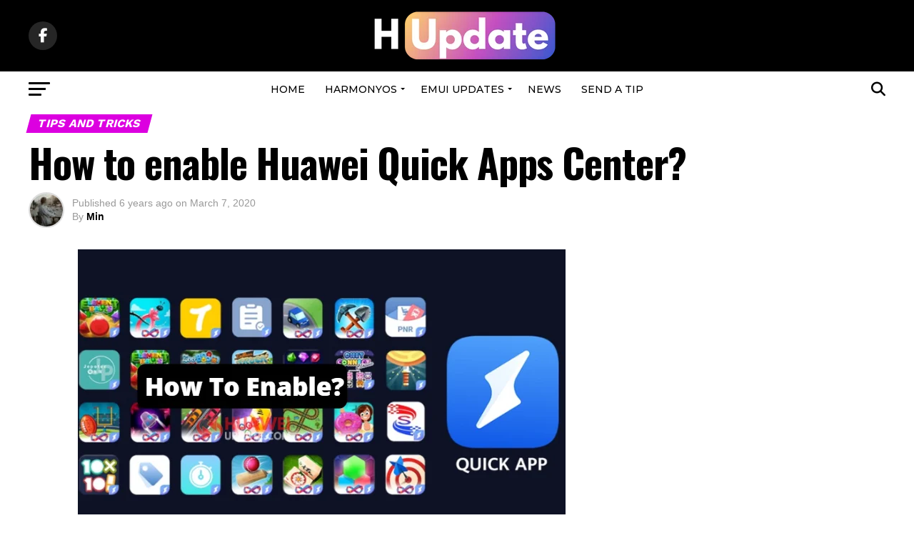

--- FILE ---
content_type: text/html; charset=UTF-8
request_url: https://www.huaweiupdate.com/how-to-enable-huawei-quick-apps-center/
body_size: 34592
content:
<!DOCTYPE html>
<html lang="en-US">
<head>
<meta charset="UTF-8" >
<meta name="viewport" id="viewport" content="width=device-width, initial-scale=1.0, maximum-scale=5.0, minimum-scale=1.0, user-scalable=yes" />
<link rel="pingback" href="https://www.huaweiupdate.com/xmlrpc.php" />
<meta property="og:type" content="article" />
					<meta property="og:image" content="https://www.huaweiupdate.com/wp-content/uploads/2020/03/Huawei-Quick-Apps-Center.png" />
		<meta name="twitter:image" content="https://www.huaweiupdate.com/wp-content/uploads/2020/03/Huawei-Quick-Apps-Center.png" />
	<meta property="og:url" content="https://www.huaweiupdate.com/how-to-enable-huawei-quick-apps-center/" />
<meta property="og:title" content="How to enable Huawei Quick Apps Center?" />
<meta property="og:description" content="In this tutorial, we will learn how to enable Huawei Quick Apps Center. First of all, let&#8217;s check what exactly Huawei Quick Apps Center performs. It allows you to use and manage Quick Apps without the Installation of the App. It allows you to create shortcuts for your Quick Apps on the Home Screen. Quick [&hellip;]" />
<meta name="twitter:card" content="summary_large_image">
<meta name="twitter:url" content="https://www.huaweiupdate.com/how-to-enable-huawei-quick-apps-center/">
<meta name="twitter:title" content="How to enable Huawei Quick Apps Center?">
<meta name="twitter:description" content="In this tutorial, we will learn how to enable Huawei Quick Apps Center. First of all, let&#8217;s check what exactly Huawei Quick Apps Center performs. It allows you to use and manage Quick Apps without the Installation of the App. It allows you to create shortcuts for your Quick Apps on the Home Screen. Quick [&hellip;]">
<meta name='robots' content='index, follow, max-image-preview:large, max-snippet:-1, max-video-preview:-1' />
	<style>img:is([sizes="auto" i], [sizes^="auto," i]) { contain-intrinsic-size: 3000px 1500px }</style>
	
	<!-- This site is optimized with the Yoast SEO plugin v25.8 - https://yoast.com/wordpress/plugins/seo/ -->
	<title>How to enable Huawei Quick Apps Center? - HU</title>
	<meta name="description" content="In this tutorial, we will learn how to enable Huawei Quick Apps Center. First of all, let&#039;s check what exactly Huawei Quick Apps Center performs." />
	<link rel="canonical" href="https://www.huaweiupdate.com/how-to-enable-huawei-quick-apps-center/" />
	<meta property="og:locale" content="en_US" />
	<meta property="og:type" content="article" />
	<meta property="og:title" content="How to enable Huawei Quick Apps Center? - HU" />
	<meta property="og:description" content="In this tutorial, we will learn how to enable Huawei Quick Apps Center. First of all, let&#039;s check what exactly Huawei Quick Apps Center performs." />
	<meta property="og:url" content="https://www.huaweiupdate.com/how-to-enable-huawei-quick-apps-center/" />
	<meta property="og:site_name" content="HU" />
	<meta property="article:published_time" content="2020-03-07T15:14:21+00:00" />
	<meta property="article:modified_time" content="2020-03-07T15:14:46+00:00" />
	<meta property="og:image" content="https://i0.wp.com/www.huaweiupdate.com/wp-content/uploads/2020/03/Huawei-Quick-Apps-Center.png?fit=683%2C379&ssl=1" />
	<meta property="og:image:width" content="683" />
	<meta property="og:image:height" content="379" />
	<meta property="og:image:type" content="image/png" />
	<meta name="author" content="Min" />
	<meta name="twitter:card" content="summary_large_image" />
	<meta name="twitter:label1" content="Written by" />
	<meta name="twitter:data1" content="Min" />
	<meta name="twitter:label2" content="Est. reading time" />
	<meta name="twitter:data2" content="2 minutes" />
	<script type="application/ld+json" class="yoast-schema-graph">{"@context":"https://schema.org","@graph":[{"@type":"WebPage","@id":"https://www.huaweiupdate.com/how-to-enable-huawei-quick-apps-center/","url":"https://www.huaweiupdate.com/how-to-enable-huawei-quick-apps-center/","name":"How to enable Huawei Quick Apps Center? - HU","isPartOf":{"@id":"https://www.huaweiupdate.com/#website"},"primaryImageOfPage":{"@id":"https://www.huaweiupdate.com/how-to-enable-huawei-quick-apps-center/#primaryimage"},"image":{"@id":"https://www.huaweiupdate.com/how-to-enable-huawei-quick-apps-center/#primaryimage"},"thumbnailUrl":"https://www.huaweiupdate.com/wp-content/uploads/2020/03/Huawei-Quick-Apps-Center.png","datePublished":"2020-03-07T15:14:21+00:00","dateModified":"2020-03-07T15:14:46+00:00","author":{"@id":"https://www.huaweiupdate.com/#/schema/person/b9a57fded95051b2fcf57a7408cf980c"},"description":"In this tutorial, we will learn how to enable Huawei Quick Apps Center. First of all, let's check what exactly Huawei Quick Apps Center performs.","breadcrumb":{"@id":"https://www.huaweiupdate.com/how-to-enable-huawei-quick-apps-center/#breadcrumb"},"inLanguage":"en-US","potentialAction":[{"@type":"ReadAction","target":["https://www.huaweiupdate.com/how-to-enable-huawei-quick-apps-center/"]}]},{"@type":"ImageObject","inLanguage":"en-US","@id":"https://www.huaweiupdate.com/how-to-enable-huawei-quick-apps-center/#primaryimage","url":"https://www.huaweiupdate.com/wp-content/uploads/2020/03/Huawei-Quick-Apps-Center.png","contentUrl":"https://www.huaweiupdate.com/wp-content/uploads/2020/03/Huawei-Quick-Apps-Center.png","width":683,"height":379,"caption":"Huawei Quick Apps Center"},{"@type":"BreadcrumbList","@id":"https://www.huaweiupdate.com/how-to-enable-huawei-quick-apps-center/#breadcrumb","itemListElement":[{"@type":"ListItem","position":1,"name":"Home","item":"https://www.huaweiupdate.com/"},{"@type":"ListItem","position":2,"name":"How to enable Huawei Quick Apps Center?"}]},{"@type":"WebSite","@id":"https://www.huaweiupdate.com/#website","url":"https://www.huaweiupdate.com/","name":"HU","description":"Huawei News, EMUI and HarmonyOS","potentialAction":[{"@type":"SearchAction","target":{"@type":"EntryPoint","urlTemplate":"https://www.huaweiupdate.com/?s={search_term_string}"},"query-input":{"@type":"PropertyValueSpecification","valueRequired":true,"valueName":"search_term_string"}}],"inLanguage":"en-US"},{"@type":"Person","@id":"https://www.huaweiupdate.com/#/schema/person/b9a57fded95051b2fcf57a7408cf980c","name":"Min","image":{"@type":"ImageObject","inLanguage":"en-US","@id":"https://www.huaweiupdate.com/#/schema/person/image/","url":"https://www.huaweiupdate.com/wp-content/uploads/2025/08/cropped-picture-1-scaled-1-96x96.jpg","contentUrl":"https://www.huaweiupdate.com/wp-content/uploads/2025/08/cropped-picture-1-scaled-1-96x96.jpg","caption":"Min"},"description":"Min En specializes in smartphone reviews, EMUI/HarmonyOS coverage, and mobile industry analysis. His in-depth knowledge of Huawei's ecosystem, from flagship devices to emerging technologies, makes him a trusted voice in the tech community.","sameAs":["https://www.huaweiupdate.com/"],"url":"https://www.huaweiupdate.com/author/huaweiupdate/"}]}</script>
	<!-- / Yoast SEO plugin. -->


<link rel="amphtml" href="https://www.huaweiupdate.com/how-to-enable-huawei-quick-apps-center/amp/" /><meta name="generator" content="AMP for WP 1.1.6.1"/><link rel='dns-prefetch' href='//ajax.googleapis.com' />
<link rel='dns-prefetch' href='//fonts.googleapis.com' />
<link rel="alternate" type="application/rss+xml" title="HU &raquo; Feed" href="https://www.huaweiupdate.com/feed/" />
<link rel="alternate" type="application/rss+xml" title="HU &raquo; Comments Feed" href="https://www.huaweiupdate.com/comments/feed/" />
<link rel="alternate" type="application/rss+xml" title="HU &raquo; How to enable Huawei Quick Apps Center? Comments Feed" href="https://www.huaweiupdate.com/how-to-enable-huawei-quick-apps-center/feed/" />
<script type="text/javascript">
/* <![CDATA[ */
window._wpemojiSettings = {"baseUrl":"https:\/\/s.w.org\/images\/core\/emoji\/16.0.1\/72x72\/","ext":".png","svgUrl":"https:\/\/s.w.org\/images\/core\/emoji\/16.0.1\/svg\/","svgExt":".svg","source":{"concatemoji":"https:\/\/www.huaweiupdate.com\/wp-includes\/js\/wp-emoji-release.min.js?ver=6.8.3"}};
/*! This file is auto-generated */
!function(s,n){var o,i,e;function c(e){try{var t={supportTests:e,timestamp:(new Date).valueOf()};sessionStorage.setItem(o,JSON.stringify(t))}catch(e){}}function p(e,t,n){e.clearRect(0,0,e.canvas.width,e.canvas.height),e.fillText(t,0,0);var t=new Uint32Array(e.getImageData(0,0,e.canvas.width,e.canvas.height).data),a=(e.clearRect(0,0,e.canvas.width,e.canvas.height),e.fillText(n,0,0),new Uint32Array(e.getImageData(0,0,e.canvas.width,e.canvas.height).data));return t.every(function(e,t){return e===a[t]})}function u(e,t){e.clearRect(0,0,e.canvas.width,e.canvas.height),e.fillText(t,0,0);for(var n=e.getImageData(16,16,1,1),a=0;a<n.data.length;a++)if(0!==n.data[a])return!1;return!0}function f(e,t,n,a){switch(t){case"flag":return n(e,"\ud83c\udff3\ufe0f\u200d\u26a7\ufe0f","\ud83c\udff3\ufe0f\u200b\u26a7\ufe0f")?!1:!n(e,"\ud83c\udde8\ud83c\uddf6","\ud83c\udde8\u200b\ud83c\uddf6")&&!n(e,"\ud83c\udff4\udb40\udc67\udb40\udc62\udb40\udc65\udb40\udc6e\udb40\udc67\udb40\udc7f","\ud83c\udff4\u200b\udb40\udc67\u200b\udb40\udc62\u200b\udb40\udc65\u200b\udb40\udc6e\u200b\udb40\udc67\u200b\udb40\udc7f");case"emoji":return!a(e,"\ud83e\udedf")}return!1}function g(e,t,n,a){var r="undefined"!=typeof WorkerGlobalScope&&self instanceof WorkerGlobalScope?new OffscreenCanvas(300,150):s.createElement("canvas"),o=r.getContext("2d",{willReadFrequently:!0}),i=(o.textBaseline="top",o.font="600 32px Arial",{});return e.forEach(function(e){i[e]=t(o,e,n,a)}),i}function t(e){var t=s.createElement("script");t.src=e,t.defer=!0,s.head.appendChild(t)}"undefined"!=typeof Promise&&(o="wpEmojiSettingsSupports",i=["flag","emoji"],n.supports={everything:!0,everythingExceptFlag:!0},e=new Promise(function(e){s.addEventListener("DOMContentLoaded",e,{once:!0})}),new Promise(function(t){var n=function(){try{var e=JSON.parse(sessionStorage.getItem(o));if("object"==typeof e&&"number"==typeof e.timestamp&&(new Date).valueOf()<e.timestamp+604800&&"object"==typeof e.supportTests)return e.supportTests}catch(e){}return null}();if(!n){if("undefined"!=typeof Worker&&"undefined"!=typeof OffscreenCanvas&&"undefined"!=typeof URL&&URL.createObjectURL&&"undefined"!=typeof Blob)try{var e="postMessage("+g.toString()+"("+[JSON.stringify(i),f.toString(),p.toString(),u.toString()].join(",")+"));",a=new Blob([e],{type:"text/javascript"}),r=new Worker(URL.createObjectURL(a),{name:"wpTestEmojiSupports"});return void(r.onmessage=function(e){c(n=e.data),r.terminate(),t(n)})}catch(e){}c(n=g(i,f,p,u))}t(n)}).then(function(e){for(var t in e)n.supports[t]=e[t],n.supports.everything=n.supports.everything&&n.supports[t],"flag"!==t&&(n.supports.everythingExceptFlag=n.supports.everythingExceptFlag&&n.supports[t]);n.supports.everythingExceptFlag=n.supports.everythingExceptFlag&&!n.supports.flag,n.DOMReady=!1,n.readyCallback=function(){n.DOMReady=!0}}).then(function(){return e}).then(function(){var e;n.supports.everything||(n.readyCallback(),(e=n.source||{}).concatemoji?t(e.concatemoji):e.wpemoji&&e.twemoji&&(t(e.twemoji),t(e.wpemoji)))}))}((window,document),window._wpemojiSettings);
/* ]]> */
</script>
<style id='wp-emoji-styles-inline-css' type='text/css'>

	img.wp-smiley, img.emoji {
		display: inline !important;
		border: none !important;
		box-shadow: none !important;
		height: 1em !important;
		width: 1em !important;
		margin: 0 0.07em !important;
		vertical-align: -0.1em !important;
		background: none !important;
		padding: 0 !important;
	}
</style>
<link rel='stylesheet' id='wp-block-library-css' href='https://www.huaweiupdate.com/wp-includes/css/dist/block-library/style.min.css?ver=6.8.3' type='text/css' media='all' />
<style id='classic-theme-styles-inline-css' type='text/css'>
/*! This file is auto-generated */
.wp-block-button__link{color:#fff;background-color:#32373c;border-radius:9999px;box-shadow:none;text-decoration:none;padding:calc(.667em + 2px) calc(1.333em + 2px);font-size:1.125em}.wp-block-file__button{background:#32373c;color:#fff;text-decoration:none}
</style>
<style id='global-styles-inline-css' type='text/css'>
:root{--wp--preset--aspect-ratio--square: 1;--wp--preset--aspect-ratio--4-3: 4/3;--wp--preset--aspect-ratio--3-4: 3/4;--wp--preset--aspect-ratio--3-2: 3/2;--wp--preset--aspect-ratio--2-3: 2/3;--wp--preset--aspect-ratio--16-9: 16/9;--wp--preset--aspect-ratio--9-16: 9/16;--wp--preset--color--black: #000000;--wp--preset--color--cyan-bluish-gray: #abb8c3;--wp--preset--color--white: #ffffff;--wp--preset--color--pale-pink: #f78da7;--wp--preset--color--vivid-red: #cf2e2e;--wp--preset--color--luminous-vivid-orange: #ff6900;--wp--preset--color--luminous-vivid-amber: #fcb900;--wp--preset--color--light-green-cyan: #7bdcb5;--wp--preset--color--vivid-green-cyan: #00d084;--wp--preset--color--pale-cyan-blue: #8ed1fc;--wp--preset--color--vivid-cyan-blue: #0693e3;--wp--preset--color--vivid-purple: #9b51e0;--wp--preset--gradient--vivid-cyan-blue-to-vivid-purple: linear-gradient(135deg,rgba(6,147,227,1) 0%,rgb(155,81,224) 100%);--wp--preset--gradient--light-green-cyan-to-vivid-green-cyan: linear-gradient(135deg,rgb(122,220,180) 0%,rgb(0,208,130) 100%);--wp--preset--gradient--luminous-vivid-amber-to-luminous-vivid-orange: linear-gradient(135deg,rgba(252,185,0,1) 0%,rgba(255,105,0,1) 100%);--wp--preset--gradient--luminous-vivid-orange-to-vivid-red: linear-gradient(135deg,rgba(255,105,0,1) 0%,rgb(207,46,46) 100%);--wp--preset--gradient--very-light-gray-to-cyan-bluish-gray: linear-gradient(135deg,rgb(238,238,238) 0%,rgb(169,184,195) 100%);--wp--preset--gradient--cool-to-warm-spectrum: linear-gradient(135deg,rgb(74,234,220) 0%,rgb(151,120,209) 20%,rgb(207,42,186) 40%,rgb(238,44,130) 60%,rgb(251,105,98) 80%,rgb(254,248,76) 100%);--wp--preset--gradient--blush-light-purple: linear-gradient(135deg,rgb(255,206,236) 0%,rgb(152,150,240) 100%);--wp--preset--gradient--blush-bordeaux: linear-gradient(135deg,rgb(254,205,165) 0%,rgb(254,45,45) 50%,rgb(107,0,62) 100%);--wp--preset--gradient--luminous-dusk: linear-gradient(135deg,rgb(255,203,112) 0%,rgb(199,81,192) 50%,rgb(65,88,208) 100%);--wp--preset--gradient--pale-ocean: linear-gradient(135deg,rgb(255,245,203) 0%,rgb(182,227,212) 50%,rgb(51,167,181) 100%);--wp--preset--gradient--electric-grass: linear-gradient(135deg,rgb(202,248,128) 0%,rgb(113,206,126) 100%);--wp--preset--gradient--midnight: linear-gradient(135deg,rgb(2,3,129) 0%,rgb(40,116,252) 100%);--wp--preset--font-size--small: 13px;--wp--preset--font-size--medium: 20px;--wp--preset--font-size--large: 36px;--wp--preset--font-size--x-large: 42px;--wp--preset--spacing--20: 0.44rem;--wp--preset--spacing--30: 0.67rem;--wp--preset--spacing--40: 1rem;--wp--preset--spacing--50: 1.5rem;--wp--preset--spacing--60: 2.25rem;--wp--preset--spacing--70: 3.38rem;--wp--preset--spacing--80: 5.06rem;--wp--preset--shadow--natural: 6px 6px 9px rgba(0, 0, 0, 0.2);--wp--preset--shadow--deep: 12px 12px 50px rgba(0, 0, 0, 0.4);--wp--preset--shadow--sharp: 6px 6px 0px rgba(0, 0, 0, 0.2);--wp--preset--shadow--outlined: 6px 6px 0px -3px rgba(255, 255, 255, 1), 6px 6px rgba(0, 0, 0, 1);--wp--preset--shadow--crisp: 6px 6px 0px rgba(0, 0, 0, 1);}:where(.is-layout-flex){gap: 0.5em;}:where(.is-layout-grid){gap: 0.5em;}body .is-layout-flex{display: flex;}.is-layout-flex{flex-wrap: wrap;align-items: center;}.is-layout-flex > :is(*, div){margin: 0;}body .is-layout-grid{display: grid;}.is-layout-grid > :is(*, div){margin: 0;}:where(.wp-block-columns.is-layout-flex){gap: 2em;}:where(.wp-block-columns.is-layout-grid){gap: 2em;}:where(.wp-block-post-template.is-layout-flex){gap: 1.25em;}:where(.wp-block-post-template.is-layout-grid){gap: 1.25em;}.has-black-color{color: var(--wp--preset--color--black) !important;}.has-cyan-bluish-gray-color{color: var(--wp--preset--color--cyan-bluish-gray) !important;}.has-white-color{color: var(--wp--preset--color--white) !important;}.has-pale-pink-color{color: var(--wp--preset--color--pale-pink) !important;}.has-vivid-red-color{color: var(--wp--preset--color--vivid-red) !important;}.has-luminous-vivid-orange-color{color: var(--wp--preset--color--luminous-vivid-orange) !important;}.has-luminous-vivid-amber-color{color: var(--wp--preset--color--luminous-vivid-amber) !important;}.has-light-green-cyan-color{color: var(--wp--preset--color--light-green-cyan) !important;}.has-vivid-green-cyan-color{color: var(--wp--preset--color--vivid-green-cyan) !important;}.has-pale-cyan-blue-color{color: var(--wp--preset--color--pale-cyan-blue) !important;}.has-vivid-cyan-blue-color{color: var(--wp--preset--color--vivid-cyan-blue) !important;}.has-vivid-purple-color{color: var(--wp--preset--color--vivid-purple) !important;}.has-black-background-color{background-color: var(--wp--preset--color--black) !important;}.has-cyan-bluish-gray-background-color{background-color: var(--wp--preset--color--cyan-bluish-gray) !important;}.has-white-background-color{background-color: var(--wp--preset--color--white) !important;}.has-pale-pink-background-color{background-color: var(--wp--preset--color--pale-pink) !important;}.has-vivid-red-background-color{background-color: var(--wp--preset--color--vivid-red) !important;}.has-luminous-vivid-orange-background-color{background-color: var(--wp--preset--color--luminous-vivid-orange) !important;}.has-luminous-vivid-amber-background-color{background-color: var(--wp--preset--color--luminous-vivid-amber) !important;}.has-light-green-cyan-background-color{background-color: var(--wp--preset--color--light-green-cyan) !important;}.has-vivid-green-cyan-background-color{background-color: var(--wp--preset--color--vivid-green-cyan) !important;}.has-pale-cyan-blue-background-color{background-color: var(--wp--preset--color--pale-cyan-blue) !important;}.has-vivid-cyan-blue-background-color{background-color: var(--wp--preset--color--vivid-cyan-blue) !important;}.has-vivid-purple-background-color{background-color: var(--wp--preset--color--vivid-purple) !important;}.has-black-border-color{border-color: var(--wp--preset--color--black) !important;}.has-cyan-bluish-gray-border-color{border-color: var(--wp--preset--color--cyan-bluish-gray) !important;}.has-white-border-color{border-color: var(--wp--preset--color--white) !important;}.has-pale-pink-border-color{border-color: var(--wp--preset--color--pale-pink) !important;}.has-vivid-red-border-color{border-color: var(--wp--preset--color--vivid-red) !important;}.has-luminous-vivid-orange-border-color{border-color: var(--wp--preset--color--luminous-vivid-orange) !important;}.has-luminous-vivid-amber-border-color{border-color: var(--wp--preset--color--luminous-vivid-amber) !important;}.has-light-green-cyan-border-color{border-color: var(--wp--preset--color--light-green-cyan) !important;}.has-vivid-green-cyan-border-color{border-color: var(--wp--preset--color--vivid-green-cyan) !important;}.has-pale-cyan-blue-border-color{border-color: var(--wp--preset--color--pale-cyan-blue) !important;}.has-vivid-cyan-blue-border-color{border-color: var(--wp--preset--color--vivid-cyan-blue) !important;}.has-vivid-purple-border-color{border-color: var(--wp--preset--color--vivid-purple) !important;}.has-vivid-cyan-blue-to-vivid-purple-gradient-background{background: var(--wp--preset--gradient--vivid-cyan-blue-to-vivid-purple) !important;}.has-light-green-cyan-to-vivid-green-cyan-gradient-background{background: var(--wp--preset--gradient--light-green-cyan-to-vivid-green-cyan) !important;}.has-luminous-vivid-amber-to-luminous-vivid-orange-gradient-background{background: var(--wp--preset--gradient--luminous-vivid-amber-to-luminous-vivid-orange) !important;}.has-luminous-vivid-orange-to-vivid-red-gradient-background{background: var(--wp--preset--gradient--luminous-vivid-orange-to-vivid-red) !important;}.has-very-light-gray-to-cyan-bluish-gray-gradient-background{background: var(--wp--preset--gradient--very-light-gray-to-cyan-bluish-gray) !important;}.has-cool-to-warm-spectrum-gradient-background{background: var(--wp--preset--gradient--cool-to-warm-spectrum) !important;}.has-blush-light-purple-gradient-background{background: var(--wp--preset--gradient--blush-light-purple) !important;}.has-blush-bordeaux-gradient-background{background: var(--wp--preset--gradient--blush-bordeaux) !important;}.has-luminous-dusk-gradient-background{background: var(--wp--preset--gradient--luminous-dusk) !important;}.has-pale-ocean-gradient-background{background: var(--wp--preset--gradient--pale-ocean) !important;}.has-electric-grass-gradient-background{background: var(--wp--preset--gradient--electric-grass) !important;}.has-midnight-gradient-background{background: var(--wp--preset--gradient--midnight) !important;}.has-small-font-size{font-size: var(--wp--preset--font-size--small) !important;}.has-medium-font-size{font-size: var(--wp--preset--font-size--medium) !important;}.has-large-font-size{font-size: var(--wp--preset--font-size--large) !important;}.has-x-large-font-size{font-size: var(--wp--preset--font-size--x-large) !important;}
:where(.wp-block-post-template.is-layout-flex){gap: 1.25em;}:where(.wp-block-post-template.is-layout-grid){gap: 1.25em;}
:where(.wp-block-columns.is-layout-flex){gap: 2em;}:where(.wp-block-columns.is-layout-grid){gap: 2em;}
:root :where(.wp-block-pullquote){font-size: 1.5em;line-height: 1.6;}
</style>
<link rel='stylesheet' id='ql-jquery-ui-css' href='//ajax.googleapis.com/ajax/libs/jqueryui/1.12.1/themes/smoothness/jquery-ui.css?ver=6.8.3' type='text/css' media='all' />
<link rel='stylesheet' id='mvp-custom-style-css' href='https://www.huaweiupdate.com/wp-content/themes/zox-news/style.css?ver=6.8.3' type='text/css' media='all' />
<style id='mvp-custom-style-inline-css' type='text/css'>


#mvp-wallpaper {
	background: url() no-repeat 50% 0;
	}

#mvp-foot-copy a {
	color: #f66f6a;
	}

#mvp-content-main p a,
#mvp-content-main ul a,
#mvp-content-main ol a,
.mvp-post-add-main p a,
.mvp-post-add-main ul a,
.mvp-post-add-main ol a {
	box-shadow: inset 0 -4px 0 #f66f6a;
	}

#mvp-content-main p a:hover,
#mvp-content-main ul a:hover,
#mvp-content-main ol a:hover,
.mvp-post-add-main p a:hover,
.mvp-post-add-main ul a:hover,
.mvp-post-add-main ol a:hover {
	background: #f66f6a;
	}

a,
a:visited,
.post-info-name a,
.woocommerce .woocommerce-breadcrumb a {
	color: #ff005b;
	}

#mvp-side-wrap a:hover {
	color: #ff005b;
	}

.mvp-fly-top:hover,
.mvp-vid-box-wrap,
ul.mvp-soc-mob-list li.mvp-soc-mob-com {
	background: #1e73be;
	}

nav.mvp-fly-nav-menu ul li.menu-item-has-children:after,
.mvp-feat1-left-wrap span.mvp-cd-cat,
.mvp-widget-feat1-top-story span.mvp-cd-cat,
.mvp-widget-feat2-left-cont span.mvp-cd-cat,
.mvp-widget-dark-feat span.mvp-cd-cat,
.mvp-widget-dark-sub span.mvp-cd-cat,
.mvp-vid-wide-text span.mvp-cd-cat,
.mvp-feat2-top-text span.mvp-cd-cat,
.mvp-feat3-main-story span.mvp-cd-cat,
.mvp-feat3-sub-text span.mvp-cd-cat,
.mvp-feat4-main-text span.mvp-cd-cat,
.woocommerce-message:before,
.woocommerce-info:before,
.woocommerce-message:before {
	color: #1e73be;
	}

#searchform input,
.mvp-authors-name {
	border-bottom: 1px solid #1e73be;
	}

.mvp-fly-top:hover {
	border-top: 1px solid #1e73be;
	border-left: 1px solid #1e73be;
	border-bottom: 1px solid #1e73be;
	}

.woocommerce .widget_price_filter .ui-slider .ui-slider-handle,
.woocommerce #respond input#submit.alt,
.woocommerce a.button.alt,
.woocommerce button.button.alt,
.woocommerce input.button.alt,
.woocommerce #respond input#submit.alt:hover,
.woocommerce a.button.alt:hover,
.woocommerce button.button.alt:hover,
.woocommerce input.button.alt:hover {
	background-color: #1e73be;
	}

.woocommerce-error,
.woocommerce-info,
.woocommerce-message {
	border-top-color: #1e73be;
	}

ul.mvp-feat1-list-buts li.active span.mvp-feat1-list-but,
span.mvp-widget-home-title,
span.mvp-post-cat,
span.mvp-feat1-pop-head {
	background: #dc00e0;
	}

.woocommerce span.onsale {
	background-color: #dc00e0;
	}

.mvp-widget-feat2-side-more-but,
.woocommerce .star-rating span:before,
span.mvp-prev-next-label,
.mvp-cat-date-wrap .sticky {
	color: #dc00e0 !important;
	}

#mvp-main-nav-top,
#mvp-fly-wrap,
.mvp-soc-mob-right,
#mvp-main-nav-small-cont {
	background: #000000;
	}

#mvp-main-nav-small .mvp-fly-but-wrap span,
#mvp-main-nav-small .mvp-search-but-wrap span,
.mvp-nav-top-left .mvp-fly-but-wrap span,
#mvp-fly-wrap .mvp-fly-but-wrap span {
	background: #ffffff;
	}

.mvp-nav-top-right .mvp-nav-search-but,
span.mvp-fly-soc-head,
.mvp-soc-mob-right i,
#mvp-main-nav-small span.mvp-nav-search-but,
#mvp-main-nav-small .mvp-nav-menu ul li a  {
	color: #ffffff;
	}

#mvp-main-nav-small .mvp-nav-menu ul li.menu-item-has-children a:after {
	border-color: #ffffff transparent transparent transparent;
	}

#mvp-nav-top-wrap span.mvp-nav-search-but:hover,
#mvp-main-nav-small span.mvp-nav-search-but:hover {
	color: #f66f6a;
	}

#mvp-nav-top-wrap .mvp-fly-but-wrap:hover span,
#mvp-main-nav-small .mvp-fly-but-wrap:hover span,
span.mvp-woo-cart-num:hover {
	background: #f66f6a;
	}

#mvp-main-nav-bot-cont {
	background: #ffffff;
	}

#mvp-nav-bot-wrap .mvp-fly-but-wrap span,
#mvp-nav-bot-wrap .mvp-search-but-wrap span {
	background: #000000;
	}

#mvp-nav-bot-wrap span.mvp-nav-search-but,
#mvp-nav-bot-wrap .mvp-nav-menu ul li a {
	color: #000000;
	}

#mvp-nav-bot-wrap .mvp-nav-menu ul li.menu-item-has-children a:after {
	border-color: #000000 transparent transparent transparent;
	}

.mvp-nav-menu ul li:hover a {
	border-bottom: 5px solid #1e73be;
	}

#mvp-nav-bot-wrap .mvp-fly-but-wrap:hover span {
	background: #1e73be;
	}

#mvp-nav-bot-wrap span.mvp-nav-search-but:hover {
	color: #1e73be;
	}

body,
.mvp-feat1-feat-text p,
.mvp-feat2-top-text p,
.mvp-feat3-main-text p,
.mvp-feat3-sub-text p,
#searchform input,
.mvp-author-info-text,
span.mvp-post-excerpt,
.mvp-nav-menu ul li ul.sub-menu li a,
nav.mvp-fly-nav-menu ul li a,
.mvp-ad-label,
span.mvp-feat-caption,
.mvp-post-tags a,
.mvp-post-tags a:visited,
span.mvp-author-box-name a,
#mvp-author-box-text p,
.mvp-post-gallery-text p,
ul.mvp-soc-mob-list li span,
#comments,
h3#reply-title,
h2.comments,
#mvp-foot-copy p,
span.mvp-fly-soc-head,
.mvp-post-tags-header,
span.mvp-prev-next-label,
span.mvp-post-add-link-but,
#mvp-comments-button a,
#mvp-comments-button span.mvp-comment-but-text,
.woocommerce ul.product_list_widget span.product-title,
.woocommerce ul.product_list_widget li a,
.woocommerce #reviews #comments ol.commentlist li .comment-text p.meta,
.woocommerce div.product p.price,
.woocommerce div.product p.price ins,
.woocommerce div.product p.price del,
.woocommerce ul.products li.product .price del,
.woocommerce ul.products li.product .price ins,
.woocommerce ul.products li.product .price,
.woocommerce #respond input#submit,
.woocommerce a.button,
.woocommerce button.button,
.woocommerce input.button,
.woocommerce .widget_price_filter .price_slider_amount .button,
.woocommerce span.onsale,
.woocommerce-review-link,
#woo-content p.woocommerce-result-count,
.woocommerce div.product .woocommerce-tabs ul.tabs li a,
a.mvp-inf-more-but,
span.mvp-cont-read-but,
span.mvp-cd-cat,
span.mvp-cd-date,
.mvp-feat4-main-text p,
span.mvp-woo-cart-num,
span.mvp-widget-home-title2,
.wp-caption,
#mvp-content-main p.wp-caption-text,
.gallery-caption,
.mvp-post-add-main p.wp-caption-text,
#bbpress-forums,
#bbpress-forums p,
.protected-post-form input,
#mvp-feat6-text p {
	font-family: 'sans-serif', sans-serif;
	font-display: swap;
	}

.mvp-blog-story-text p,
span.mvp-author-page-desc,
#mvp-404 p,
.mvp-widget-feat1-bot-text p,
.mvp-widget-feat2-left-text p,
.mvp-flex-story-text p,
.mvp-search-text p,
#mvp-content-main p,
.mvp-post-add-main p,
#mvp-content-main ul li,
#mvp-content-main ol li,
.rwp-summary,
.rwp-u-review__comment,
.mvp-feat5-mid-main-text p,
.mvp-feat5-small-main-text p,
#mvp-content-main .wp-block-button__link,
.wp-block-audio figcaption,
.wp-block-video figcaption,
.wp-block-embed figcaption,
.wp-block-verse pre,
pre.wp-block-verse {
	font-family: 'PT Serif', sans-serif;
	font-display: swap;
	}

.mvp-nav-menu ul li a,
#mvp-foot-menu ul li a {
	font-family: 'Montserrat', sans-serif;
	font-display: swap;
	}


.mvp-feat1-sub-text h2,
.mvp-feat1-pop-text h2,
.mvp-feat1-list-text h2,
.mvp-widget-feat1-top-text h2,
.mvp-widget-feat1-bot-text h2,
.mvp-widget-dark-feat-text h2,
.mvp-widget-dark-sub-text h2,
.mvp-widget-feat2-left-text h2,
.mvp-widget-feat2-right-text h2,
.mvp-blog-story-text h2,
.mvp-flex-story-text h2,
.mvp-vid-wide-more-text p,
.mvp-prev-next-text p,
.mvp-related-text,
.mvp-post-more-text p,
h2.mvp-authors-latest a,
.mvp-feat2-bot-text h2,
.mvp-feat3-sub-text h2,
.mvp-feat3-main-text h2,
.mvp-feat4-main-text h2,
.mvp-feat5-text h2,
.mvp-feat5-mid-main-text h2,
.mvp-feat5-small-main-text h2,
.mvp-feat5-mid-sub-text h2,
#mvp-feat6-text h2,
.alp-related-posts-wrapper .alp-related-post .post-title {
	font-family: 'Work Sans', sans-serif;
	font-display: swap;
	}

.mvp-feat2-top-text h2,
.mvp-feat1-feat-text h2,
h1.mvp-post-title,
h1.mvp-post-title-wide,
.mvp-drop-nav-title h4,
#mvp-content-main blockquote p,
.mvp-post-add-main blockquote p,
#mvp-content-main p.has-large-font-size,
#mvp-404 h1,
#woo-content h1.page-title,
.woocommerce div.product .product_title,
.woocommerce ul.products li.product h3,
.alp-related-posts .current .post-title {
	font-family: 'Oswald', sans-serif;
	font-display: swap;
	}

span.mvp-feat1-pop-head,
.mvp-feat1-pop-text:before,
span.mvp-feat1-list-but,
span.mvp-widget-home-title,
.mvp-widget-feat2-side-more,
span.mvp-post-cat,
span.mvp-page-head,
h1.mvp-author-top-head,
.mvp-authors-name,
#mvp-content-main h1,
#mvp-content-main h2,
#mvp-content-main h3,
#mvp-content-main h4,
#mvp-content-main h5,
#mvp-content-main h6,
.woocommerce .related h2,
.woocommerce div.product .woocommerce-tabs .panel h2,
.woocommerce div.product .product_title,
.mvp-feat5-side-list .mvp-feat1-list-img:after {
	font-family: 'Work Sans', sans-serif;
	font-display: swap;
	}

	

	.mvp-nav-links {
		display: none;
		}
		
</style>
<link rel='stylesheet' id='mvp-reset-css' href='https://www.huaweiupdate.com/wp-content/themes/zox-news/css/reset.css?ver=6.8.3' type='text/css' media='all' />
<link rel='stylesheet' id='fontawesome-css' href='https://www.huaweiupdate.com/wp-content/themes/zox-news/font-awesome/css/all.css?ver=6.8.3' type='text/css' media='all' />
<link rel='stylesheet' id='mvp-fonts-css' href='//fonts.googleapis.com/css?family=Roboto%3A300%2C400%2C700%2C900%7COswald%3A400%2C700%7CAdvent+Pro%3A700%7COpen+Sans%3A700%7CAnton%3A400Work+Sans%3A100%2C200%2C300%2C400%2C500%2C600%2C700%2C800%2C900%7COswald%3A100%2C200%2C300%2C400%2C500%2C600%2C700%2C800%2C900%7CWork+Sans%3A100%2C200%2C300%2C400%2C500%2C600%2C700%2C800%2C900%7Csans-serif%3A100%2C200%2C300%2C400%2C500%2C600%2C700%2C800%2C900%7CPT+Serif%3A100%2C200%2C300%2C400%2C500%2C600%2C700%2C800%2C900%7CMontserrat%3A100%2C200%2C300%2C400%2C500%2C600%2C700%2C800%2C900%26subset%3Dlatin%2Clatin-ext%2Ccyrillic%2Ccyrillic-ext%2Cgreek-ext%2Cgreek%2Cvietnamese%26display%3Dswap' type='text/css' media='all' />
<link rel='stylesheet' id='mvp-media-queries-css' href='https://www.huaweiupdate.com/wp-content/themes/zox-news/css/media-queries.css?ver=6.8.3' type='text/css' media='all' />
<script type="text/javascript" src="https://www.huaweiupdate.com/wp-includes/js/jquery/jquery.min.js?ver=3.7.1" id="jquery-core-js"></script>
<script type="text/javascript" src="https://www.huaweiupdate.com/wp-includes/js/jquery/jquery-migrate.min.js?ver=3.4.1" id="jquery-migrate-js"></script>
<link rel="https://api.w.org/" href="https://www.huaweiupdate.com/wp-json/" /><link rel="alternate" title="JSON" type="application/json" href="https://www.huaweiupdate.com/wp-json/wp/v2/posts/5371" /><link rel="EditURI" type="application/rsd+xml" title="RSD" href="https://www.huaweiupdate.com/xmlrpc.php?rsd" />
<meta name="generator" content="WordPress 6.8.3" />
<link rel='shortlink' href='https://www.huaweiupdate.com/?p=5371' />
<link rel="alternate" title="oEmbed (JSON)" type="application/json+oembed" href="https://www.huaweiupdate.com/wp-json/oembed/1.0/embed?url=https%3A%2F%2Fwww.huaweiupdate.com%2Fhow-to-enable-huawei-quick-apps-center%2F" />
<link rel="alternate" title="oEmbed (XML)" type="text/xml+oembed" href="https://www.huaweiupdate.com/wp-json/oembed/1.0/embed?url=https%3A%2F%2Fwww.huaweiupdate.com%2Fhow-to-enable-huawei-quick-apps-center%2F&#038;format=xml" />
<link rel="icon" href="https://www.huaweiupdate.com/wp-content/uploads/2023/03/cropped-HU-Update-New-Logo-1-1-32x32.png" sizes="32x32" />
<link rel="icon" href="https://www.huaweiupdate.com/wp-content/uploads/2023/03/cropped-HU-Update-New-Logo-1-1-192x192.png" sizes="192x192" />
<link rel="apple-touch-icon" href="https://www.huaweiupdate.com/wp-content/uploads/2023/03/cropped-HU-Update-New-Logo-1-1-180x180.png" />
<meta name="msapplication-TileImage" content="https://www.huaweiupdate.com/wp-content/uploads/2023/03/cropped-HU-Update-New-Logo-1-1-270x270.png" />
<script async src="https://pagead2.googlesyndication.com/pagead/js/adsbygoogle.js?client=ca-pub-5281654807010871"
     crossorigin="anonymous"></script>
     
     <!-- Google tag (gtag.js) -->
<script async src="https://www.googletagmanager.com/gtag/js?id=G-WP2JK604NZ"></script>
<script>
  window.dataLayer = window.dataLayer || [];
  function gtag(){dataLayer.push(arguments);}
  gtag('js', new Date());

  gtag('config', 'G-WP2JK604NZ');
</script>
</head>
<body class="wp-singular post-template-default single single-post postid-5371 single-format-standard wp-embed-responsive wp-theme-zox-news">
	<div id="mvp-fly-wrap">
	<div id="mvp-fly-menu-top" class="left relative">
		<div class="mvp-fly-top-out left relative">
			<div class="mvp-fly-top-in">
				<div id="mvp-fly-logo" class="left relative">
											<a href="https://www.huaweiupdate.com/"><img src="https://www.huaweiupdate.com/wp-content/uploads/2023/02/cropped-HU-New-Logo.png" alt="HU" data-rjs="2" /></a>
									</div><!--mvp-fly-logo-->
			</div><!--mvp-fly-top-in-->
			<div class="mvp-fly-but-wrap mvp-fly-but-menu mvp-fly-but-click">
				<span></span>
				<span></span>
				<span></span>
				<span></span>
			</div><!--mvp-fly-but-wrap-->
		</div><!--mvp-fly-top-out-->
	</div><!--mvp-fly-menu-top-->
	<div id="mvp-fly-menu-wrap">
		<nav class="mvp-fly-nav-menu left relative">
			<div class="menu-huawei-main-container"><ul id="menu-huawei-main" class="menu"><li id="menu-item-6" class="menu-item menu-item-type-custom menu-item-object-custom menu-item-6"><a href="http://huaweiupdate.com">Home</a></li>
<li id="menu-item-40059" class="menu-item menu-item-type-taxonomy menu-item-object-category menu-item-has-children menu-item-40059"><a href="https://www.huaweiupdate.com/category/harmonyos-4/">HarmonyOS</a>
<ul class="sub-menu">
	<li id="menu-item-25771" class="menu-item menu-item-type-custom menu-item-object-custom menu-item-25771"><a href="https://www.huaweiupdate.com/history-of-harmonyos/">HarmonyOS History</a></li>
</ul>
</li>
<li id="menu-item-41616" class="menu-item menu-item-type-taxonomy menu-item-object-category menu-item-has-children menu-item-41616"><a href="https://www.huaweiupdate.com/category/emui-14/">EMUI Updates</a>
<ul class="sub-menu">
	<li id="menu-item-1583" class="menu-item menu-item-type-custom menu-item-object-custom menu-item-1583"><a href="https://www.huaweiupdate.com/history-of-emui-things-change-with-emotion-ui/">EMUI History</a></li>
</ul>
</li>
<li id="menu-item-680" class="menu-item menu-item-type-taxonomy menu-item-object-category menu-item-680"><a href="https://www.huaweiupdate.com/category/huawei-news/">News</a></li>
<li id="menu-item-298" class="menu-item menu-item-type-post_type menu-item-object-page menu-item-298"><a href="https://www.huaweiupdate.com/contact-us/">Send A Tip</a></li>
</ul></div>		</nav>
	</div><!--mvp-fly-menu-wrap-->
	<div id="mvp-fly-soc-wrap">
		<span class="mvp-fly-soc-head">Connect with us</span>
		<ul class="mvp-fly-soc-list left relative">
							<li><a href="https://www.facebook.com/HuaweiLatestUpdates" target="_blank" class="fab fa-facebook-f"></a></li>
																										</ul>
	</div><!--mvp-fly-soc-wrap-->
</div><!--mvp-fly-wrap-->	<div id="mvp-site" class="left relative">
		<div id="mvp-search-wrap">
			<div id="mvp-search-box">
				<form method="get" id="searchform" action="https://www.huaweiupdate.com/">
	<input type="text" name="s" id="s" value="Search" onfocus='if (this.value == "Search") { this.value = ""; }' onblur='if (this.value == "") { this.value = "Search"; }' />
	<input type="hidden" id="searchsubmit" value="Search" />
</form>			</div><!--mvp-search-box-->
			<div class="mvp-search-but-wrap mvp-search-click">
				<span></span>
				<span></span>
			</div><!--mvp-search-but-wrap-->
		</div><!--mvp-search-wrap-->
				<div id="mvp-site-wall" class="left relative">
											<div id="mvp-leader-wrap">
					<script async src="https://pagead2.googlesyndication.com/pagead/js/adsbygoogle.js?client=ca-pub-5281654807010871"
     crossorigin="anonymous"></script>
<!-- 2024HUadd -->
<ins class="adsbygoogle"
     style="display:block"
     data-ad-client="ca-pub-5281654807010871"
     data-ad-slot="8907538917"
     data-ad-format="auto"
     data-full-width-responsive="true"></ins>
<script>
     (adsbygoogle = window.adsbygoogle || []).push({});
</script>				</div><!--mvp-leader-wrap-->
										<div id="mvp-site-main" class="left relative">
			<header id="mvp-main-head-wrap" class="left relative">
									<nav id="mvp-main-nav-wrap" class="left relative">
						<div id="mvp-main-nav-top" class="left relative">
							<div class="mvp-main-box">
								<div id="mvp-nav-top-wrap" class="left relative">
									<div class="mvp-nav-top-right-out left relative">
										<div class="mvp-nav-top-right-in">
											<div class="mvp-nav-top-cont left relative">
												<div class="mvp-nav-top-left-out relative">
													<div class="mvp-nav-top-left">
														<div class="mvp-nav-soc-wrap">
																															<a href="https://www.facebook.com/HuaweiLatestUpdates" target="_blank"><span class="mvp-nav-soc-but fab fa-facebook-f"></span></a>
																																																																										</div><!--mvp-nav-soc-wrap-->
														<div class="mvp-fly-but-wrap mvp-fly-but-click left relative">
															<span></span>
															<span></span>
															<span></span>
															<span></span>
														</div><!--mvp-fly-but-wrap-->
													</div><!--mvp-nav-top-left-->
													<div class="mvp-nav-top-left-in">
														<div class="mvp-nav-top-mid left relative" itemscope itemtype="http://schema.org/Organization">
																															<a class="mvp-nav-logo-reg" itemprop="url" href="https://www.huaweiupdate.com/"><img itemprop="logo" src="https://www.huaweiupdate.com/wp-content/uploads/2023/02/cropped-HU-New-Logo.png" alt="HU" data-rjs="2" /></a>
																																														<a class="mvp-nav-logo-small" href="https://www.huaweiupdate.com/"><img src="https://www.huaweiupdate.com/wp-content/uploads/2023/02/cropped-HU-New-Logo.png" alt="HU" data-rjs="2" /></a>
																																														<h2 class="mvp-logo-title">HU</h2>
																																														<div class="mvp-drop-nav-title left">
																	<h4>How to enable Huawei Quick Apps Center?</h4>
																</div><!--mvp-drop-nav-title-->
																													</div><!--mvp-nav-top-mid-->
													</div><!--mvp-nav-top-left-in-->
												</div><!--mvp-nav-top-left-out-->
											</div><!--mvp-nav-top-cont-->
										</div><!--mvp-nav-top-right-in-->
										<div class="mvp-nav-top-right">
																						<span class="mvp-nav-search-but fa fa-search fa-2 mvp-search-click"></span>
										</div><!--mvp-nav-top-right-->
									</div><!--mvp-nav-top-right-out-->
								</div><!--mvp-nav-top-wrap-->
							</div><!--mvp-main-box-->
						</div><!--mvp-main-nav-top-->
						<div id="mvp-main-nav-bot" class="left relative">
							<div id="mvp-main-nav-bot-cont" class="left">
								<div class="mvp-main-box">
									<div id="mvp-nav-bot-wrap" class="left">
										<div class="mvp-nav-bot-right-out left">
											<div class="mvp-nav-bot-right-in">
												<div class="mvp-nav-bot-cont left">
													<div class="mvp-nav-bot-left-out">
														<div class="mvp-nav-bot-left left relative">
															<div class="mvp-fly-but-wrap mvp-fly-but-click left relative">
																<span></span>
																<span></span>
																<span></span>
																<span></span>
															</div><!--mvp-fly-but-wrap-->
														</div><!--mvp-nav-bot-left-->
														<div class="mvp-nav-bot-left-in">
															<div class="mvp-nav-menu left">
																<div class="menu-huawei-main-container"><ul id="menu-huawei-main-1" class="menu"><li class="menu-item menu-item-type-custom menu-item-object-custom menu-item-6"><a href="http://huaweiupdate.com">Home</a></li>
<li class="menu-item menu-item-type-taxonomy menu-item-object-category menu-item-has-children menu-item-40059 mvp-mega-dropdown"><a href="https://www.huaweiupdate.com/category/harmonyos-4/">HarmonyOS</a><div class="mvp-mega-dropdown"><div class="mvp-main-box"><ul class="mvp-mega-list"><li><a href="https://www.huaweiupdate.com/huawei-freebuds-6i-harmonyos-4-2-0-216-update-rolling-out/"><div class="mvp-mega-img"><img width="400" height="240" src="https://www.huaweiupdate.com/wp-content/uploads/2024/11/Huawei-FreeBuds-6i-400x240.png" class="attachment-mvp-mid-thumb size-mvp-mid-thumb wp-post-image" alt="Huawei FreeBuds 6i" decoding="async" loading="lazy" srcset="https://www.huaweiupdate.com/wp-content/uploads/2024/11/Huawei-FreeBuds-6i-400x240.png 400w, https://www.huaweiupdate.com/wp-content/uploads/2024/11/Huawei-FreeBuds-6i-1000x600.png 1000w, https://www.huaweiupdate.com/wp-content/uploads/2024/11/Huawei-FreeBuds-6i-590x354.png 590w" sizes="auto, (max-width: 400px) 100vw, 400px" /></div><p>Huawei FreeBuds 6i HarmonyOS 4.2.0.216 update rolling out</p></a></li><li><a href="https://www.huaweiupdate.com/huawei-to-introduce-harmonyos-4-4-version/"><div class="mvp-mega-img"><img width="400" height="240" src="https://www.huaweiupdate.com/wp-content/uploads/2024/10/HarmonyOS-4.4-400x240.png" class="attachment-mvp-mid-thumb size-mvp-mid-thumb wp-post-image" alt="HarmonyOS 4.4" decoding="async" loading="lazy" srcset="https://www.huaweiupdate.com/wp-content/uploads/2024/10/HarmonyOS-4.4-400x240.png 400w, https://www.huaweiupdate.com/wp-content/uploads/2024/10/HarmonyOS-4.4-1000x600.png 1000w, https://www.huaweiupdate.com/wp-content/uploads/2024/10/HarmonyOS-4.4-590x354.png 590w" sizes="auto, (max-width: 400px) 100vw, 400px" /></div><p>Huawei to introduce HarmonyOS 4.4 version</p></a></li><li><a href="https://www.huaweiupdate.com/huawei-matepad-pro-13-2-receiving-august-2024-security-patch/"><div class="mvp-mega-img"><img width="400" height="240" src="https://www.huaweiupdate.com/wp-content/uploads/2024/08/Huawei-MatePad-Pro-13.2-400x240.png" class="attachment-mvp-mid-thumb size-mvp-mid-thumb wp-post-image" alt="Huawei MatePad Pro 13.2" decoding="async" loading="lazy" srcset="https://www.huaweiupdate.com/wp-content/uploads/2024/08/Huawei-MatePad-Pro-13.2-400x240.png 400w, https://www.huaweiupdate.com/wp-content/uploads/2024/08/Huawei-MatePad-Pro-13.2-1000x600.png 1000w, https://www.huaweiupdate.com/wp-content/uploads/2024/08/Huawei-MatePad-Pro-13.2-590x354.png 590w" sizes="auto, (max-width: 400px) 100vw, 400px" /></div><p>Huawei MatePad Pro 13.2 receiving August 2024 security patch</p></a></li><li><a href="https://www.huaweiupdate.com/huawei-mate-x3-august-2024-security-patch-rolling-out/"><div class="mvp-mega-img"><img width="400" height="240" src="https://www.huaweiupdate.com/wp-content/uploads/2024/08/Huawei-Mate-X3-Latest-News-400x240.png" class="attachment-mvp-mid-thumb size-mvp-mid-thumb wp-post-image" alt="Huawei Mate X3 Latest News" decoding="async" loading="lazy" srcset="https://www.huaweiupdate.com/wp-content/uploads/2024/08/Huawei-Mate-X3-Latest-News-400x240.png 400w, https://www.huaweiupdate.com/wp-content/uploads/2024/08/Huawei-Mate-X3-Latest-News-1000x600.png 1000w, https://www.huaweiupdate.com/wp-content/uploads/2024/08/Huawei-Mate-X3-Latest-News-590x354.png 590w" sizes="auto, (max-width: 400px) 100vw, 400px" /></div><p>Huawei Mate X3 August 2024 security patch rolling out</p></a></li><li><a href="https://www.huaweiupdate.com/emui-14-2-rolling-for-mate-50-pro-p60-pro-and-mate-x3/"><div class="mvp-mega-img"><img width="400" height="234" src="https://www.huaweiupdate.com/wp-content/uploads/2024/06/EMUI-14.2-news.png" class="attachment-mvp-mid-thumb size-mvp-mid-thumb wp-post-image" alt="EMUI 14.2 news" decoding="async" loading="lazy" srcset="https://www.huaweiupdate.com/wp-content/uploads/2024/06/EMUI-14.2-news.png 1280w, https://www.huaweiupdate.com/wp-content/uploads/2024/06/EMUI-14.2-news-300x176.png 300w, https://www.huaweiupdate.com/wp-content/uploads/2024/06/EMUI-14.2-news-1200x703.png 1200w, https://www.huaweiupdate.com/wp-content/uploads/2024/06/EMUI-14.2-news-768x450.png 768w, https://www.huaweiupdate.com/wp-content/uploads/2024/06/EMUI-14.2-news-150x88.png 150w" sizes="auto, (max-width: 400px) 100vw, 400px" /></div><p>EMUI 14.2 rolling for Mate 50 Pro, P60 Pro and Mate X3</p></a></li></ul></div></div>
<ul class="sub-menu">
	<li class="menu-item menu-item-type-custom menu-item-object-custom menu-item-25771"><a href="https://www.huaweiupdate.com/history-of-harmonyos/">HarmonyOS History</a></li>
</ul>
</li>
<li class="menu-item menu-item-type-taxonomy menu-item-object-category menu-item-has-children menu-item-41616 mvp-mega-dropdown"><a href="https://www.huaweiupdate.com/category/emui-14/">EMUI Updates</a><div class="mvp-mega-dropdown"><div class="mvp-main-box"><ul class="mvp-mega-list"><li><a href="https://www.huaweiupdate.com/latest-update-now-available-for-huawei-nova-9-and-nova-11i/"><div class="mvp-mega-img"><img width="400" height="240" src="https://www.huaweiupdate.com/wp-content/uploads/2024/07/Huawei-Nova-9-news-400x240.png" class="attachment-mvp-mid-thumb size-mvp-mid-thumb wp-post-image" alt="Huawei-Nova-9-news" decoding="async" loading="lazy" srcset="https://www.huaweiupdate.com/wp-content/uploads/2024/07/Huawei-Nova-9-news-400x240.png 400w, https://www.huaweiupdate.com/wp-content/uploads/2024/07/Huawei-Nova-9-news-1000x600.png 1000w, https://www.huaweiupdate.com/wp-content/uploads/2024/07/Huawei-Nova-9-news-590x354.png 590w" sizes="auto, (max-width: 400px) 100vw, 400px" /></div><p>Latest Update Now Available for Huawei Nova 9 and Nova 11i</p></a></li><li><a href="https://www.huaweiupdate.com/emui-14-beta-huawei-mate-50-pro-getting-an-important-patch-update/"><div class="mvp-mega-img"><img width="400" height="234" src="https://www.huaweiupdate.com/wp-content/uploads/2024/04/Huawei-Mate-50-Pro-news.png" class="attachment-mvp-mid-thumb size-mvp-mid-thumb wp-post-image" alt="Huawei Mate 50 Pro news" decoding="async" loading="lazy" srcset="https://www.huaweiupdate.com/wp-content/uploads/2024/04/Huawei-Mate-50-Pro-news.png 1280w, https://www.huaweiupdate.com/wp-content/uploads/2024/04/Huawei-Mate-50-Pro-news-300x176.png 300w, https://www.huaweiupdate.com/wp-content/uploads/2024/04/Huawei-Mate-50-Pro-news-1200x703.png 1200w, https://www.huaweiupdate.com/wp-content/uploads/2024/04/Huawei-Mate-50-Pro-news-768x450.png 768w, https://www.huaweiupdate.com/wp-content/uploads/2024/04/Huawei-Mate-50-Pro-news-150x88.png 150w" sizes="auto, (max-width: 400px) 100vw, 400px" /></div><p>EMUI 14 Beta: Huawei Mate 50 Pro getting an important patch update</p></a></li><li><a href="https://www.huaweiupdate.com/emui-14-beta-is-now-available-for-the-mate-50-pro/"><div class="mvp-mega-img"><img width="400" height="234" src="https://www.huaweiupdate.com/wp-content/uploads/2024/04/Mate-50-Pro-EMUI-14-Beta-Update.png" class="attachment-mvp-mid-thumb size-mvp-mid-thumb wp-post-image" alt="Mate 50 Pro EMUI 14 Beta Update" decoding="async" loading="lazy" srcset="https://www.huaweiupdate.com/wp-content/uploads/2024/04/Mate-50-Pro-EMUI-14-Beta-Update.png 1280w, https://www.huaweiupdate.com/wp-content/uploads/2024/04/Mate-50-Pro-EMUI-14-Beta-Update-300x176.png 300w, https://www.huaweiupdate.com/wp-content/uploads/2024/04/Mate-50-Pro-EMUI-14-Beta-Update-1200x703.png 1200w, https://www.huaweiupdate.com/wp-content/uploads/2024/04/Mate-50-Pro-EMUI-14-Beta-Update-768x450.png 768w, https://www.huaweiupdate.com/wp-content/uploads/2024/04/Mate-50-Pro-EMUI-14-Beta-Update-150x88.png 150w" sizes="auto, (max-width: 400px) 100vw, 400px" /></div><p>EMUI 14 Beta is now available for the Mate 50 Pro</p></a></li><li><a href="https://www.huaweiupdate.com/huawei-p60-pro-emui-14-beta-is-rolling-out/"><div class="mvp-mega-img"><img width="400" height="234" src="https://www.huaweiupdate.com/wp-content/uploads/2024/03/Huawei-P60-Pro-EMUI-14-Beta.png" class="attachment-mvp-mid-thumb size-mvp-mid-thumb wp-post-image" alt="Huawei P60 Pro EMUI 14 Beta" decoding="async" loading="lazy" srcset="https://www.huaweiupdate.com/wp-content/uploads/2024/03/Huawei-P60-Pro-EMUI-14-Beta.png 1280w, https://www.huaweiupdate.com/wp-content/uploads/2024/03/Huawei-P60-Pro-EMUI-14-Beta-300x176.png 300w, https://www.huaweiupdate.com/wp-content/uploads/2024/03/Huawei-P60-Pro-EMUI-14-Beta-1200x703.png 1200w, https://www.huaweiupdate.com/wp-content/uploads/2024/03/Huawei-P60-Pro-EMUI-14-Beta-768x450.png 768w, https://www.huaweiupdate.com/wp-content/uploads/2024/03/Huawei-P60-Pro-EMUI-14-Beta-150x88.png 150w" sizes="auto, (max-width: 400px) 100vw, 400px" /></div><p>Huawei P60 Pro EMUI 14 Beta is rolling out</p></a></li><li><a href="https://www.huaweiupdate.com/emui-14-beta-update-is-now-available/"><div class="mvp-mega-img"><img width="400" height="234" src="https://www.huaweiupdate.com/wp-content/uploads/2024/03/Huawei-EMUI-14-Beta-Update.png" class="attachment-mvp-mid-thumb size-mvp-mid-thumb wp-post-image" alt="Huawei EMUI 14 Beta Update" decoding="async" loading="lazy" srcset="https://www.huaweiupdate.com/wp-content/uploads/2024/03/Huawei-EMUI-14-Beta-Update.png 1280w, https://www.huaweiupdate.com/wp-content/uploads/2024/03/Huawei-EMUI-14-Beta-Update-300x176.png 300w, https://www.huaweiupdate.com/wp-content/uploads/2024/03/Huawei-EMUI-14-Beta-Update-1200x703.png 1200w, https://www.huaweiupdate.com/wp-content/uploads/2024/03/Huawei-EMUI-14-Beta-Update-768x450.png 768w, https://www.huaweiupdate.com/wp-content/uploads/2024/03/Huawei-EMUI-14-Beta-Update-150x88.png 150w" sizes="auto, (max-width: 400px) 100vw, 400px" /></div><p>EMUI 14 Beta update is now available</p></a></li></ul></div></div>
<ul class="sub-menu">
	<li class="menu-item menu-item-type-custom menu-item-object-custom menu-item-1583"><a href="https://www.huaweiupdate.com/history-of-emui-things-change-with-emotion-ui/">EMUI History</a></li>
</ul>
</li>
<li class="menu-item menu-item-type-taxonomy menu-item-object-category menu-item-680 mvp-mega-dropdown"><a href="https://www.huaweiupdate.com/category/huawei-news/">News</a><div class="mvp-mega-dropdown"><div class="mvp-main-box"><ul class="mvp-mega-list"><li><a href="https://www.huaweiupdate.com/huawei-mate-70-air-shows-up-in-a-promotional-photo/"><div class="mvp-mega-img"><img width="400" height="240" src="https://www.huaweiupdate.com/wp-content/uploads/2025/10/Huawei-Mate-70-Air-400x240.png" class="attachment-mvp-mid-thumb size-mvp-mid-thumb wp-post-image" alt="Huawei Mate 70 Air" decoding="async" loading="lazy" srcset="https://www.huaweiupdate.com/wp-content/uploads/2025/10/Huawei-Mate-70-Air-400x240.png 400w, https://www.huaweiupdate.com/wp-content/uploads/2025/10/Huawei-Mate-70-Air-300x180.png 300w, https://www.huaweiupdate.com/wp-content/uploads/2025/10/Huawei-Mate-70-Air-1200x720.png 1200w, https://www.huaweiupdate.com/wp-content/uploads/2025/10/Huawei-Mate-70-Air-768x461.png 768w, https://www.huaweiupdate.com/wp-content/uploads/2025/10/Huawei-Mate-70-Air-1000x600.png 1000w, https://www.huaweiupdate.com/wp-content/uploads/2025/10/Huawei-Mate-70-Air-590x354.png 590w, https://www.huaweiupdate.com/wp-content/uploads/2025/10/Huawei-Mate-70-Air.png 1250w" sizes="auto, (max-width: 400px) 100vw, 400px" /></div><p>Huawei Mate 70 Air shows up in a promotional photo</p></a></li><li><a href="https://www.huaweiupdate.com/huawei-mate-80-series-latest-information/"><div class="mvp-mega-img"><img width="400" height="240" src="https://www.huaweiupdate.com/wp-content/uploads/2025/09/Huawei-Mate-80-series-400x240.png" class="attachment-mvp-mid-thumb size-mvp-mid-thumb wp-post-image" alt="Huawei Mate 80 series" decoding="async" loading="lazy" srcset="https://www.huaweiupdate.com/wp-content/uploads/2025/09/Huawei-Mate-80-series-400x240.png 400w, https://www.huaweiupdate.com/wp-content/uploads/2025/09/Huawei-Mate-80-series-300x180.png 300w, https://www.huaweiupdate.com/wp-content/uploads/2025/09/Huawei-Mate-80-series-1200x720.png 1200w, https://www.huaweiupdate.com/wp-content/uploads/2025/09/Huawei-Mate-80-series-768x461.png 768w, https://www.huaweiupdate.com/wp-content/uploads/2025/09/Huawei-Mate-80-series-1000x600.png 1000w, https://www.huaweiupdate.com/wp-content/uploads/2025/09/Huawei-Mate-80-series-590x354.png 590w, https://www.huaweiupdate.com/wp-content/uploads/2025/09/Huawei-Mate-80-series.png 1250w" sizes="auto, (max-width: 400px) 100vw, 400px" /></div><p>Huawei Mate 80 series latest Information</p></a></li><li><a href="https://www.huaweiupdate.com/huaweis-xu-zhijun-steps-down-as-chairman/"><div class="mvp-mega-img"><img width="300" height="180" src="https://www.huaweiupdate.com/wp-content/uploads/2020/05/Huawei-HiSilicon-300x180.png" class="attachment-mvp-mid-thumb size-mvp-mid-thumb wp-post-image" alt="Huawei HiSilicon" decoding="async" loading="lazy" srcset="https://www.huaweiupdate.com/wp-content/uploads/2020/05/Huawei-HiSilicon-300x180.png 300w, https://www.huaweiupdate.com/wp-content/uploads/2020/05/Huawei-HiSilicon-450x270.png 450w" sizes="auto, (max-width: 300px) 100vw, 300px" /></div><p>Huawei’s Xu Zhijun steps down as chairman</p></a></li><li><a href="https://www.huaweiupdate.com/huawei-matepad-mini-complete-info/"><div class="mvp-mega-img"><img width="400" height="240" src="https://www.huaweiupdate.com/wp-content/uploads/2025/09/MatePad-Mini-400x240.png" class="attachment-mvp-mid-thumb size-mvp-mid-thumb wp-post-image" alt="MatePad Mini" decoding="async" loading="lazy" srcset="https://www.huaweiupdate.com/wp-content/uploads/2025/09/MatePad-Mini-400x240.png 400w, https://www.huaweiupdate.com/wp-content/uploads/2025/09/MatePad-Mini-1000x600.png 1000w, https://www.huaweiupdate.com/wp-content/uploads/2025/09/MatePad-Mini-590x354.png 590w" sizes="auto, (max-width: 400px) 100vw, 400px" /></div><p>HUAWEI MatePad Mini complete info</p></a></li><li><a href="https://www.huaweiupdate.com/huawei-watch-gt-6-and-watch-gt-6-pro-spotted-on-tdra-certification-database/"><div class="mvp-mega-img"><img width="400" height="240" src="https://www.huaweiupdate.com/wp-content/uploads/2025/08/Watch-GT-5-400x240.png" class="attachment-mvp-mid-thumb size-mvp-mid-thumb wp-post-image" alt="Watch GT 5" decoding="async" loading="lazy" srcset="https://www.huaweiupdate.com/wp-content/uploads/2025/08/Watch-GT-5-400x240.png 400w, https://www.huaweiupdate.com/wp-content/uploads/2025/08/Watch-GT-5-1000x600.png 1000w, https://www.huaweiupdate.com/wp-content/uploads/2025/08/Watch-GT-5-590x354.png 590w" sizes="auto, (max-width: 400px) 100vw, 400px" /></div><p>Huawei Watch GT 6 and Watch GT 6 Pro spotted on TDRA Certification Database</p></a></li></ul></div></div></li>
<li class="menu-item menu-item-type-post_type menu-item-object-page menu-item-298"><a href="https://www.huaweiupdate.com/contact-us/">Send A Tip</a></li>
</ul></div>															</div><!--mvp-nav-menu-->
														</div><!--mvp-nav-bot-left-in-->
													</div><!--mvp-nav-bot-left-out-->
												</div><!--mvp-nav-bot-cont-->
											</div><!--mvp-nav-bot-right-in-->
											<div class="mvp-nav-bot-right left relative">
												<span class="mvp-nav-search-but fa fa-search fa-2 mvp-search-click"></span>
											</div><!--mvp-nav-bot-right-->
										</div><!--mvp-nav-bot-right-out-->
									</div><!--mvp-nav-bot-wrap-->
								</div><!--mvp-main-nav-bot-cont-->
							</div><!--mvp-main-box-->
						</div><!--mvp-main-nav-bot-->
					</nav><!--mvp-main-nav-wrap-->
							</header><!--mvp-main-head-wrap-->
			<div id="mvp-main-body-wrap" class="left relative">	<article id="mvp-article-wrap" itemscope itemtype="http://schema.org/NewsArticle">
			<meta itemscope itemprop="mainEntityOfPage"  itemType="https://schema.org/WebPage" itemid="https://www.huaweiupdate.com/how-to-enable-huawei-quick-apps-center/"/>
						<div id="mvp-article-cont" class="left relative">
			<div class="mvp-main-box">
				<div id="mvp-post-main" class="left relative">
										<header id="mvp-post-head" class="left relative">
						<h3 class="mvp-post-cat left relative"><a class="mvp-post-cat-link" href="https://www.huaweiupdate.com/category/tips-and-tricks/"><span class="mvp-post-cat left">Tips And Tricks</span></a></h3>
						<h1 class="mvp-post-title left entry-title" itemprop="headline">How to enable Huawei Quick Apps Center?</h1>
																			<div class="mvp-author-info-wrap left relative">
								<div class="mvp-author-info-thumb left relative">
									<img alt='picture-1' src='https://www.huaweiupdate.com/wp-content/uploads/2025/08/cropped-picture-1-scaled-1-46x46.jpg' srcset='https://www.huaweiupdate.com/wp-content/uploads/2025/08/cropped-picture-1-scaled-1-92x92.jpg 2x' class='avatar avatar-46 photo' height='46' width='46' decoding='async'/>								</div><!--mvp-author-info-thumb-->
								<div class="mvp-author-info-text left relative">
									<div class="mvp-author-info-date left relative">
										<p>Published</p> <span class="mvp-post-date">6 years ago</span> <p>on</p> <span class="mvp-post-date updated"><time class="post-date updated" itemprop="datePublished" datetime="2020-03-07">March 7, 2020</time></span>
										<meta itemprop="dateModified" content="2020-03-07 3:14 pm"/>
									</div><!--mvp-author-info-date-->
									<div class="mvp-author-info-name left relative" itemprop="author" itemscope itemtype="https://schema.org/Person">
										<p>By</p> <span class="author-name vcard fn author" itemprop="name"><a href="https://www.huaweiupdate.com/author/huaweiupdate/" title="Posts by Min" rel="author">Min</a></span> 									</div><!--mvp-author-info-name-->
								</div><!--mvp-author-info-text-->
							</div><!--mvp-author-info-wrap-->
											</header>
										<div class="mvp-post-main-out left relative">
						<div class="mvp-post-main-in">
							<div id="mvp-post-content" class="left relative">
																																																														<div id="mvp-post-feat-img" class="left relative mvp-post-feat-img-wide2" itemprop="image" itemscope itemtype="https://schema.org/ImageObject">
												<img width="683" height="379" src="https://www.huaweiupdate.com/wp-content/uploads/2020/03/Huawei-Quick-Apps-Center.png" class="attachment- size- wp-post-image" alt="Huawei Quick Apps Center" decoding="async" fetchpriority="high" srcset="https://www.huaweiupdate.com/wp-content/uploads/2020/03/Huawei-Quick-Apps-Center.png 683w, https://www.huaweiupdate.com/wp-content/uploads/2020/03/Huawei-Quick-Apps-Center-300x166.png 300w" sizes="(max-width: 683px) 100vw, 683px" />																								<meta itemprop="url" content="https://www.huaweiupdate.com/wp-content/uploads/2020/03/Huawei-Quick-Apps-Center.png">
												<meta itemprop="width" content="683">
												<meta itemprop="height" content="379">
											</div><!--mvp-post-feat-img-->
																																																														<div id="mvp-content-wrap" class="left relative">
									<div class="mvp-post-soc-out right relative">
																																		<div class="mvp-post-soc-wrap left relative">
		<ul class="mvp-post-soc-list left relative">
			<a href="#" onclick="window.open('http://www.facebook.com/sharer.php?u=https://www.huaweiupdate.com/how-to-enable-huawei-quick-apps-center/&amp;t=How to enable Huawei Quick Apps Center?', 'facebookShare', 'width=626,height=436'); return false;" title="Share on Facebook">
			<li class="mvp-post-soc-fb">
				<i class="fab fa-facebook-f" aria-hidden="true"></i>
			</li>
			</a>
			<a href="#" onclick="window.open('http://twitter.com/intent/tweet?text=How to enable Huawei Quick Apps Center? -&amp;url=https://www.huaweiupdate.com/how-to-enable-huawei-quick-apps-center/', 'twitterShare', 'width=626,height=436'); return false;" title="Tweet This Post">
			<li class="mvp-post-soc-twit">
				<i class="fab fa-twitter" aria-hidden="true"></i>
			</li>
			</a>
			<a href="#" onclick="window.open('http://pinterest.com/pin/create/button/?url=https://www.huaweiupdate.com/how-to-enable-huawei-quick-apps-center/&amp;media=https://www.huaweiupdate.com/wp-content/uploads/2020/03/Huawei-Quick-Apps-Center.png&amp;description=How to enable Huawei Quick Apps Center?', 'pinterestShare', 'width=750,height=350'); return false;" title="Pin This Post">
			<li class="mvp-post-soc-pin">
				<i class="fab fa-pinterest-p" aria-hidden="true"></i>
			</li>
			</a>
			<a href="mailto:?subject=How to enable Huawei Quick Apps Center?&amp;BODY=I found this article interesting and thought of sharing it with you. Check it out: https://www.huaweiupdate.com/how-to-enable-huawei-quick-apps-center/">
			<li class="mvp-post-soc-email">
				<i class="fa fa-envelope" aria-hidden="true"></i>
			</li>
			</a>
																		<a href="https://www.huaweiupdate.com/how-to-enable-huawei-quick-apps-center/#respond">
						<li class="mvp-post-soc-com mvp-com-click">
							<i class="far fa-comment" aria-hidden="true"></i>
						</li>
						</a>
														</ul>
	</div><!--mvp-post-soc-wrap-->
	<div id="mvp-soc-mob-wrap">
		<div class="mvp-soc-mob-out left relative">
			<div class="mvp-soc-mob-in">
				<div class="mvp-soc-mob-left left relative">
					<ul class="mvp-soc-mob-list left relative">
						<a href="#" onclick="window.open('http://www.facebook.com/sharer.php?u=https://www.huaweiupdate.com/how-to-enable-huawei-quick-apps-center/&amp;t=How to enable Huawei Quick Apps Center?', 'facebookShare', 'width=626,height=436'); return false;" title="Share on Facebook">
						<li class="mvp-soc-mob-fb">
							<i class="fab fa-facebook-f" aria-hidden="true"></i><span class="mvp-soc-mob-fb">Share</span>
						</li>
						</a>
						<a href="#" onclick="window.open('http://twitter.com/share?text=How to enable Huawei Quick Apps Center? -&amp;url=https://www.huaweiupdate.com/how-to-enable-huawei-quick-apps-center/', 'twitterShare', 'width=626,height=436'); return false;" title="Tweet This Post">
						<li class="mvp-soc-mob-twit">
							<i class="fab fa-twitter" aria-hidden="true"></i><span class="mvp-soc-mob-fb">Tweet</span>
						</li>
						</a>
						<a href="#" onclick="window.open('http://pinterest.com/pin/create/button/?url=https://www.huaweiupdate.com/how-to-enable-huawei-quick-apps-center/&amp;media=https://www.huaweiupdate.com/wp-content/uploads/2020/03/Huawei-Quick-Apps-Center.png&amp;description=How to enable Huawei Quick Apps Center?', 'pinterestShare', 'width=750,height=350'); return false;" title="Pin This Post">
						<li class="mvp-soc-mob-pin">
							<i class="fab fa-pinterest-p" aria-hidden="true"></i>
						</li>
						</a>
						<a href="whatsapp://send?text=How to enable Huawei Quick Apps Center? https://www.huaweiupdate.com/how-to-enable-huawei-quick-apps-center/"><div class="whatsapp-share"><span class="whatsapp-but1">
						<li class="mvp-soc-mob-what">
							<i class="fab fa-whatsapp" aria-hidden="true"></i>
						</li>
						</a>
						<a href="mailto:?subject=How to enable Huawei Quick Apps Center?&amp;BODY=I found this article interesting and thought of sharing it with you. Check it out: https://www.huaweiupdate.com/how-to-enable-huawei-quick-apps-center/">
						<li class="mvp-soc-mob-email">
							<i class="fa fa-envelope" aria-hidden="true"></i>
						</li>
						</a>
																					<a href="https://www.huaweiupdate.com/how-to-enable-huawei-quick-apps-center/#respond">
								<li class="mvp-soc-mob-com mvp-com-click">
									<i class="far fa-comment" aria-hidden="true"></i>
								</li>
								</a>
																		</ul>
				</div><!--mvp-soc-mob-left-->
			</div><!--mvp-soc-mob-in-->
			<div class="mvp-soc-mob-right left relative">
				<i class="fa fa-ellipsis-h" aria-hidden="true"></i>
			</div><!--mvp-soc-mob-right-->
		</div><!--mvp-soc-mob-out-->
	</div><!--mvp-soc-mob-wrap-->
																															<div class="mvp-post-soc-in">
											<div id="mvp-content-body" class="left relative">
												<div id="mvp-content-body-top" class="left relative">
																																							<div id="mvp-content-main" class="left relative">
														<p>In this tutorial, we will learn how to enable <a href="https://www.huaweiupdate.com/tag/huawei">Huawei </a>Quick Apps Center. First of all, let&#8217;s check what exactly Huawei Quick Apps Center performs.
<ul>
<li>It allows you to use and manage Quick Apps without the Installation of the App.</li>
<li>It allows you to create shortcuts for your Quick Apps on the Home Screen.</li>
<li>Quick Apps won&#8217;t use much space and the Quick Apps are updated automatically to provide native experience to the users.<strong><br />
</strong></li>
</ul>
<p><strong>How to enable Huawei Quick Apps Manager?</strong>
<ol>
<li>Open HUAWEI AppGallery &#8211; navigate to Manager option and Tap on &#8220;Quick App Manager&#8221;.</li>
<li>Agree to the Service and &#8220;Add&#8221; shortcut to the Homescreen.</li>
<li>You&#8217;ve successfully enabled and created the Quick Apps shortcut on your Homescreen for easier access to it.</li>
</ol>
<p><strong>How to Add Apps to Quick Apps and Use it?</strong>
<ol>
<li>Open the Quick App shortcut and search for your favorite Apps or Games.</li>
<li>If available &#8211; All your Apps and Games will show up and Just Tap on the App and Use it without installing it.</li>
<li>Once used any Apps or Games &#8211; It will be shown under the Recently Used tab.</li>
</ol>
<p><strong>Disable Quick App Centre:</strong>
<p>If you don&#8217;t want to use the Quick Apps Centre anymore &#8211; navigate to About option in Quick App Settings menu and tap on Disable Quick App Centre.
<p><strong>Check More Tips &amp; Tricks:</strong>
<ul>
<li><a href="https://www.huaweiupdate.com/how-to-mirror-screen-using-honor-9n/">How to mirror screen using Honor 9N?</a></li>
<li><a href="https://www.huaweiupdate.com/how-to-extend-huawei-phone-battery-life/">How to extend Huawei Phone battery life</a></li>
<li><a href="https://www.huaweiupdate.com/whatsapp-dark-mode-live-check-how-to-enable-it/">WhatsApp Dark Mode Live, Check how to enable it</a></li>
<li><a href="https://www.huaweiupdate.com/not-getting-huawei-watch-faces-heres-how-to-fix/">Not getting Huawei Watch faces? Here’s how to fix</a></li>
<li><a href="https://www.huaweiupdate.com/how-to-integrate-huawei-hms-core/">How to Integrate Huawei HMS Core</a></li>
<li><a href="https://www.huaweiupdate.com/how-to-create-a-huawei-id-quickly/">How to create a Huawei ID quickly</a></li>
<li><a href="https://www.huaweiupdate.com/how-to-update-huawei-devices-using-hicare-app/">How to Update Huawei Devices using HiCare App</a></li>
<li><a href="https://www.huaweiupdate.com/fix-common-errors-in-huawei-health-app/">How to fix Common Errors in Huawei Health App</a></li>
<li><a href="https://www.huaweiupdate.com/how-to-hard-reset-huawei-or-honor-smartphones/">How to hard reset Huawei or Honor smartphones</a></li>
<li><a href="https://www.huaweiupdate.com/how-to-use-wi-fi-bridge-to-extend-wi-fi/">How to use Wi-Fi Bridge to extend Wi-Fi</a></li>
<li><a href="https://www.huaweiupdate.com/how-to-import-and-export-contacts-on-huawei-devices/">How to Import and Export Contacts on Huawei devices</a></li>
</ul>
																											</div><!--mvp-content-main-->
													<div id="mvp-content-bot" class="left">
																												<div class="mvp-post-tags">
															<span class="mvp-post-tags-header">Related Topics:</span><span itemprop="keywords"><a href="https://www.huaweiupdate.com/tag/emui/" rel="tag">EMUI</a><a href="https://www.huaweiupdate.com/tag/emui-10/" rel="tag">EMUI 10</a><a href="https://www.huaweiupdate.com/tag/emui-10-tips/" rel="tag">EMUI 10 tips</a><a href="https://www.huaweiupdate.com/tag/emui-10-tricks/" rel="tag">EMUI 10 tricks</a><a href="https://www.huaweiupdate.com/tag/emui-10-tutorial/" rel="tag">EMUI 10 tutorial</a><a href="https://www.huaweiupdate.com/tag/huawei/" rel="tag">Huawei</a><a href="https://www.huaweiupdate.com/tag/huawei-quick-app-center/" rel="tag">Huawei Quick App Center</a><a href="https://www.huaweiupdate.com/tag/huawei-quick-apps/" rel="tag">Huawei Quick Apps</a><a href="https://www.huaweiupdate.com/tag/huawei-quick-apps-center/" rel="tag">Huawei Quick Apps Center</a><a href="https://www.huaweiupdate.com/tag/huawei-tips/" rel="tag">huawei tips</a><a href="https://www.huaweiupdate.com/tag/tips-and-tricks/" rel="tag">Tips and tricks</a></span>
														</div><!--mvp-post-tags-->
														<div class="posts-nav-link">
																													</div><!--posts-nav-link-->
																													<div id="mvp-prev-next-wrap" class="left relative">
																																	<div class="mvp-next-post-wrap right relative">
																		<a href="https://www.huaweiupdate.com/what-is-huawei-appgallery-and-how-to-submit-app/" rel="bookmark">
																		<div class="mvp-prev-next-cont left relative">
																			<div class="mvp-next-cont-out left relative">
																				<div class="mvp-next-cont-in">
																					<div class="mvp-prev-next-text left relative">
																						<span class="mvp-prev-next-label left relative">Up Next</span>
																						<p>What is Huawei AppGallery and How to submit App?</p>
																					</div><!--mvp-prev-next-text-->
																				</div><!--mvp-next-cont-in-->
																				<span class="mvp-next-arr fa fa-chevron-right right"></span>
																			</div><!--mvp-prev-next-out-->
																		</div><!--mvp-prev-next-cont-->
																		</a>
																	</div><!--mvp-next-post-wrap-->
																																																	<div class="mvp-prev-post-wrap left relative">
																		<a href="https://www.huaweiupdate.com/how-to-mirror-screen-using-honor-9n/" rel="bookmark">
																		<div class="mvp-prev-next-cont left relative">
																			<div class="mvp-prev-cont-out right relative">
																				<span class="mvp-prev-arr fa fa-chevron-left left"></span>
																				<div class="mvp-prev-cont-in">
																					<div class="mvp-prev-next-text left relative">
																						<span class="mvp-prev-next-label left relative">Don&#039;t Miss</span>
																						<p>How to mirror screen using Honor 9N?</p>
																					</div><!--mvp-prev-next-text-->
																				</div><!--mvp-prev-cont-in-->
																			</div><!--mvp-prev-cont-out-->
																		</div><!--mvp-prev-next-cont-->
																		</a>
																	</div><!--mvp-prev-post-wrap-->
																															</div><!--mvp-prev-next-wrap-->
																																											<div id="mvp-author-box-wrap" class="left relative">
																<div class="mvp-author-box-out right relative">
																	<div id="mvp-author-box-img" class="left relative">
																		<img alt='picture-1' src='https://www.huaweiupdate.com/wp-content/uploads/2025/08/cropped-picture-1-scaled-1-60x60.jpg' srcset='https://www.huaweiupdate.com/wp-content/uploads/2025/08/cropped-picture-1-scaled-1-120x120.jpg 2x' class='avatar avatar-60 photo' height='60' width='60' decoding='async'/>																	</div><!--mvp-author-box-img-->
																	<div class="mvp-author-box-in">
																		<div id="mvp-author-box-head" class="left relative">
																			<span class="mvp-author-box-name left relative"><a href="https://www.huaweiupdate.com/author/huaweiupdate/" title="Posts by Min" rel="author">Min</a></span>
																			<div id="mvp-author-box-soc-wrap" class="left relative">
																																									<a href="mailto:emails@huaweiupdate.com"><span class="mvp-author-box-soc fa fa-envelope></span></a>
																																																																																																																																											</div><!--mvp-author-box-soc-wrap-->
																		</div><!--mvp-author-box-head-->
																	</div><!--mvp-author-box-in-->
																</div><!--mvp-author-box-out-->
																<div id="mvp-author-box-text" class="left relative">
																	<p>Min En specializes in smartphone reviews, EMUI/HarmonyOS coverage, and mobile industry analysis. His in-depth knowledge of Huawei's ecosystem, from flagship devices to emerging technologies, makes him a trusted voice in the tech community.</p>
																</div><!--mvp-author-box-text-->
															</div><!--mvp-author-box-wrap-->
																												<div class="mvp-org-wrap" itemprop="publisher" itemscope itemtype="https://schema.org/Organization">
															<div class="mvp-org-logo" itemprop="logo" itemscope itemtype="https://schema.org/ImageObject">
																																	<img src="https://www.huaweiupdate.com/wp-content/uploads/2023/02/cropped-HU-New-Logo.png"/>
																	<meta itemprop="url" content="https://www.huaweiupdate.com/wp-content/uploads/2023/02/cropped-HU-New-Logo.png">
																															</div><!--mvp-org-logo-->
															<meta itemprop="name" content="HU">
														</div><!--mvp-org-wrap-->
													</div><!--mvp-content-bot-->
												</div><!--mvp-content-body-top-->
												<div class="mvp-cont-read-wrap">
																																								<div id="mvp-post-bot-ad" class="left relative">
															<span class="mvp-ad-label">Advertisement</span>
															<script async src="https://pagead2.googlesyndication.com/pagead/js/adsbygoogle.js?client=ca-pub-5281654807010871"
     crossorigin="anonymous"></script>
<!-- 2024HUadd -->
<ins class="adsbygoogle"
     style="display:block"
     data-ad-client="ca-pub-5281654807010871"
     data-ad-slot="8907538917"
     data-ad-format="auto"
     data-full-width-responsive="true"></ins>
<script>
     (adsbygoogle = window.adsbygoogle || []).push({});
</script>														</div><!--mvp-post-bot-ad-->
																																								<div id="mvp-related-posts" class="left relative">
															<h4 class="mvp-widget-home-title">
																<span class="mvp-widget-home-title">You may like</span>
															</h4>
																			<ul class="mvp-related-posts-list left related">
            								<a href="https://www.huaweiupdate.com/huawei-mate-70-air-shows-up-in-a-promotional-photo/" rel="bookmark">
            			<li>
							                				<div class="mvp-related-img left relative">
									<img width="400" height="240" src="https://www.huaweiupdate.com/wp-content/uploads/2025/10/Huawei-Mate-70-Air-400x240.png" class="mvp-reg-img wp-post-image" alt="Huawei Mate 70 Air" decoding="async" loading="lazy" srcset="https://www.huaweiupdate.com/wp-content/uploads/2025/10/Huawei-Mate-70-Air-400x240.png 400w, https://www.huaweiupdate.com/wp-content/uploads/2025/10/Huawei-Mate-70-Air-300x180.png 300w, https://www.huaweiupdate.com/wp-content/uploads/2025/10/Huawei-Mate-70-Air-1200x720.png 1200w, https://www.huaweiupdate.com/wp-content/uploads/2025/10/Huawei-Mate-70-Air-768x461.png 768w, https://www.huaweiupdate.com/wp-content/uploads/2025/10/Huawei-Mate-70-Air-1000x600.png 1000w, https://www.huaweiupdate.com/wp-content/uploads/2025/10/Huawei-Mate-70-Air-590x354.png 590w, https://www.huaweiupdate.com/wp-content/uploads/2025/10/Huawei-Mate-70-Air.png 1250w" sizes="auto, (max-width: 400px) 100vw, 400px" />									<img width="80" height="80" src="https://www.huaweiupdate.com/wp-content/uploads/2025/10/Huawei-Mate-70-Air-80x80.png" class="mvp-mob-img wp-post-image" alt="Huawei Mate 70 Air" decoding="async" loading="lazy" srcset="https://www.huaweiupdate.com/wp-content/uploads/2025/10/Huawei-Mate-70-Air-80x80.png 80w, https://www.huaweiupdate.com/wp-content/uploads/2025/10/Huawei-Mate-70-Air-150x150.png 150w" sizes="auto, (max-width: 80px) 100vw, 80px" />																	</div><!--mvp-related-img-->
														<div class="mvp-related-text left relative">
								<p>Huawei Mate 70 Air shows up in a promotional photo</p>
							</div><!--mvp-related-text-->
            			</li>
						</a>
            								<a href="https://www.huaweiupdate.com/huawei-mate-80-series-latest-information/" rel="bookmark">
            			<li>
							                				<div class="mvp-related-img left relative">
									<img width="400" height="240" src="https://www.huaweiupdate.com/wp-content/uploads/2025/09/Huawei-Mate-80-series-400x240.png" class="mvp-reg-img wp-post-image" alt="Huawei Mate 80 series" decoding="async" loading="lazy" srcset="https://www.huaweiupdate.com/wp-content/uploads/2025/09/Huawei-Mate-80-series-400x240.png 400w, https://www.huaweiupdate.com/wp-content/uploads/2025/09/Huawei-Mate-80-series-300x180.png 300w, https://www.huaweiupdate.com/wp-content/uploads/2025/09/Huawei-Mate-80-series-1200x720.png 1200w, https://www.huaweiupdate.com/wp-content/uploads/2025/09/Huawei-Mate-80-series-768x461.png 768w, https://www.huaweiupdate.com/wp-content/uploads/2025/09/Huawei-Mate-80-series-1000x600.png 1000w, https://www.huaweiupdate.com/wp-content/uploads/2025/09/Huawei-Mate-80-series-590x354.png 590w, https://www.huaweiupdate.com/wp-content/uploads/2025/09/Huawei-Mate-80-series.png 1250w" sizes="auto, (max-width: 400px) 100vw, 400px" />									<img width="80" height="80" src="https://www.huaweiupdate.com/wp-content/uploads/2025/09/Huawei-Mate-80-series-80x80.png" class="mvp-mob-img wp-post-image" alt="Huawei Mate 80 series" decoding="async" loading="lazy" srcset="https://www.huaweiupdate.com/wp-content/uploads/2025/09/Huawei-Mate-80-series-80x80.png 80w, https://www.huaweiupdate.com/wp-content/uploads/2025/09/Huawei-Mate-80-series-150x150.png 150w" sizes="auto, (max-width: 80px) 100vw, 80px" />																	</div><!--mvp-related-img-->
														<div class="mvp-related-text left relative">
								<p>Huawei Mate 80 series latest Information</p>
							</div><!--mvp-related-text-->
            			</li>
						</a>
            								<a href="https://www.huaweiupdate.com/huaweis-xu-zhijun-steps-down-as-chairman/" rel="bookmark">
            			<li>
							                				<div class="mvp-related-img left relative">
									<img width="300" height="180" src="https://www.huaweiupdate.com/wp-content/uploads/2020/05/Huawei-HiSilicon-300x180.png" class="mvp-reg-img wp-post-image" alt="Huawei HiSilicon" decoding="async" loading="lazy" srcset="https://www.huaweiupdate.com/wp-content/uploads/2020/05/Huawei-HiSilicon-300x180.png 300w, https://www.huaweiupdate.com/wp-content/uploads/2020/05/Huawei-HiSilicon-450x270.png 450w" sizes="auto, (max-width: 300px) 100vw, 300px" />									<img width="80" height="80" src="https://www.huaweiupdate.com/wp-content/uploads/2020/05/Huawei-HiSilicon-80x80.png" class="mvp-mob-img wp-post-image" alt="Huawei HiSilicon" decoding="async" loading="lazy" srcset="https://www.huaweiupdate.com/wp-content/uploads/2020/05/Huawei-HiSilicon-80x80.png 80w, https://www.huaweiupdate.com/wp-content/uploads/2020/05/Huawei-HiSilicon-150x150.png 150w" sizes="auto, (max-width: 80px) 100vw, 80px" />																	</div><!--mvp-related-img-->
														<div class="mvp-related-text left relative">
								<p>Huawei’s Xu Zhijun steps down as chairman</p>
							</div><!--mvp-related-text-->
            			</li>
						</a>
            								<a href="https://www.huaweiupdate.com/huawei-matepad-mini-complete-info/" rel="bookmark">
            			<li>
							                				<div class="mvp-related-img left relative">
									<img width="400" height="240" src="https://www.huaweiupdate.com/wp-content/uploads/2025/09/MatePad-Mini-400x240.png" class="mvp-reg-img wp-post-image" alt="MatePad Mini" decoding="async" loading="lazy" srcset="https://www.huaweiupdate.com/wp-content/uploads/2025/09/MatePad-Mini-400x240.png 400w, https://www.huaweiupdate.com/wp-content/uploads/2025/09/MatePad-Mini-1000x600.png 1000w, https://www.huaweiupdate.com/wp-content/uploads/2025/09/MatePad-Mini-590x354.png 590w" sizes="auto, (max-width: 400px) 100vw, 400px" />									<img width="80" height="80" src="https://www.huaweiupdate.com/wp-content/uploads/2025/09/MatePad-Mini-80x80.png" class="mvp-mob-img wp-post-image" alt="MatePad Mini" decoding="async" loading="lazy" srcset="https://www.huaweiupdate.com/wp-content/uploads/2025/09/MatePad-Mini-80x80.png 80w, https://www.huaweiupdate.com/wp-content/uploads/2025/09/MatePad-Mini-150x150.png 150w" sizes="auto, (max-width: 80px) 100vw, 80px" />																	</div><!--mvp-related-img-->
														<div class="mvp-related-text left relative">
								<p>HUAWEI MatePad Mini complete info</p>
							</div><!--mvp-related-text-->
            			</li>
						</a>
            								<a href="https://www.huaweiupdate.com/huawei-watch-gt-6-and-watch-gt-6-pro-spotted-on-tdra-certification-database/" rel="bookmark">
            			<li>
							                				<div class="mvp-related-img left relative">
									<img width="400" height="240" src="https://www.huaweiupdate.com/wp-content/uploads/2025/08/Watch-GT-5-400x240.png" class="mvp-reg-img wp-post-image" alt="Watch GT 5" decoding="async" loading="lazy" srcset="https://www.huaweiupdate.com/wp-content/uploads/2025/08/Watch-GT-5-400x240.png 400w, https://www.huaweiupdate.com/wp-content/uploads/2025/08/Watch-GT-5-1000x600.png 1000w, https://www.huaweiupdate.com/wp-content/uploads/2025/08/Watch-GT-5-590x354.png 590w" sizes="auto, (max-width: 400px) 100vw, 400px" />									<img width="80" height="80" src="https://www.huaweiupdate.com/wp-content/uploads/2025/08/Watch-GT-5-80x80.png" class="mvp-mob-img wp-post-image" alt="Watch GT 5" decoding="async" loading="lazy" srcset="https://www.huaweiupdate.com/wp-content/uploads/2025/08/Watch-GT-5-80x80.png 80w, https://www.huaweiupdate.com/wp-content/uploads/2025/08/Watch-GT-5-150x150.png 150w" sizes="auto, (max-width: 80px) 100vw, 80px" />																	</div><!--mvp-related-img-->
														<div class="mvp-related-text left relative">
								<p>Huawei Watch GT 6 and Watch GT 6 Pro spotted on TDRA Certification Database</p>
							</div><!--mvp-related-text-->
            			</li>
						</a>
            								<a href="https://www.huaweiupdate.com/huawei-nigeria-to-host-2025-job-fair/" rel="bookmark">
            			<li>
							                				<div class="mvp-related-img left relative">
									<img width="400" height="234" src="https://www.huaweiupdate.com/wp-content/uploads/2024/06/Huawei-logo.png" class="mvp-reg-img wp-post-image" alt="Huawei logo" decoding="async" loading="lazy" srcset="https://www.huaweiupdate.com/wp-content/uploads/2024/06/Huawei-logo.png 1280w, https://www.huaweiupdate.com/wp-content/uploads/2024/06/Huawei-logo-300x176.png 300w, https://www.huaweiupdate.com/wp-content/uploads/2024/06/Huawei-logo-1200x703.png 1200w, https://www.huaweiupdate.com/wp-content/uploads/2024/06/Huawei-logo-768x450.png 768w, https://www.huaweiupdate.com/wp-content/uploads/2024/06/Huawei-logo-150x88.png 150w" sizes="auto, (max-width: 400px) 100vw, 400px" />									<img width="80" height="47" src="https://www.huaweiupdate.com/wp-content/uploads/2024/06/Huawei-logo.png" class="mvp-mob-img wp-post-image" alt="Huawei logo" decoding="async" loading="lazy" srcset="https://www.huaweiupdate.com/wp-content/uploads/2024/06/Huawei-logo.png 1280w, https://www.huaweiupdate.com/wp-content/uploads/2024/06/Huawei-logo-300x176.png 300w, https://www.huaweiupdate.com/wp-content/uploads/2024/06/Huawei-logo-1200x703.png 1200w, https://www.huaweiupdate.com/wp-content/uploads/2024/06/Huawei-logo-768x450.png 768w, https://www.huaweiupdate.com/wp-content/uploads/2024/06/Huawei-logo-150x88.png 150w" sizes="auto, (max-width: 80px) 100vw, 80px" />																	</div><!--mvp-related-img-->
														<div class="mvp-related-text left relative">
								<p>Huawei Nigeria to Host 2025 Job Fair</p>
							</div><!--mvp-related-text-->
            			</li>
						</a>
            		</ul>														</div><!--mvp-related-posts-->
																																																							<div id="mvp-comments-button" class="left relative mvp-com-click">
																<span class="mvp-comment-but-text">Click to comment</span>
															</div><!--mvp-comments-button-->
															<div id="comments" class="mvp-com-click-id-5371 mvp-com-click-main">
				
	
	<div id="respond" class="comment-respond">
		<h3 id="reply-title" class="comment-reply-title"><div><h4 class="mvp-widget-home-title"><span class="mvp-widget-home-title">Leave a Reply</span></h4></div> <small><a rel="nofollow" id="cancel-comment-reply-link" href="/how-to-enable-huawei-quick-apps-center/#respond" style="display:none;">Cancel reply</a></small></h3><form action="https://www.huaweiupdate.com/wp-comments-post.php" method="post" id="commentform" class="comment-form"><p class="comment-notes"><span id="email-notes">Your email address will not be published.</span> <span class="required-field-message">Required fields are marked <span class="required">*</span></span></p><p class="comment-form-comment"><label for="comment">Comment <span class="required">*</span></label> <textarea id="comment" name="comment" cols="45" rows="8" maxlength="65525" required="required"></textarea></p><p class="comment-form-author"><label for="author">Name <span class="required">*</span></label> <input id="author" name="author" type="text" value="" size="30" maxlength="245" autocomplete="name" required="required" /></p>
<p class="comment-form-email"><label for="email">Email <span class="required">*</span></label> <input id="email" name="email" type="text" value="" size="30" maxlength="100" aria-describedby="email-notes" autocomplete="email" required="required" /></p>
<p class="comment-form-url"><label for="url">Website</label> <input id="url" name="url" type="text" value="" size="30" maxlength="200" autocomplete="url" /></p>
<p class="comment-form-cookies-consent"><input id="wp-comment-cookies-consent" name="wp-comment-cookies-consent" type="checkbox" value="yes" /> <label for="wp-comment-cookies-consent">Save my name, email, and website in this browser for the next time I comment.</label></p>
<p class="form-submit"><input name="submit" type="submit" id="submit" class="submit" value="Post Comment" /> <input type='hidden' name='comment_post_ID' value='5371' id='comment_post_ID' />
<input type='hidden' name='comment_parent' id='comment_parent' value='0' />
</p><p style="display: none !important;" class="akismet-fields-container" data-prefix="ak_"><label>&#916;<textarea name="ak_hp_textarea" cols="45" rows="8" maxlength="100"></textarea></label><input type="hidden" id="ak_js_1" name="ak_js" value="133"/><script>document.getElementById( "ak_js_1" ).setAttribute( "value", ( new Date() ).getTime() );</script></p></form>	</div><!-- #respond -->
	
</div><!--comments-->																																							</div><!--mvp-cont-read-wrap-->
											</div><!--mvp-content-body-->
										</div><!--mvp-post-soc-in-->
									</div><!--mvp-post-soc-out-->
								</div><!--mvp-content-wrap-->
													<div id="mvp-post-add-box">
								<div id="mvp-post-add-wrap" class="left relative">
																			<div class="mvp-post-add-story left relative">
											<div class="mvp-post-add-head left relative">
												<h3 class="mvp-post-cat left relative"><a class="mvp-post-cat-link" href="https://www.huaweiupdate.com/category/honor-products/"><span class="mvp-post-cat left">Honor Products</span></a></h3>
												<h1 class="mvp-post-title left">Huawei, IUCN, and Global partners highlight Nature Protection&#8217;s latest technology</h1>
																																					<div class="mvp-author-info-wrap left relative">
														<div class="mvp-author-info-thumb left relative">
															<img alt='picture-1' src='https://www.huaweiupdate.com/wp-content/uploads/2025/08/cropped-picture-1-scaled-1-46x46.jpg' srcset='https://www.huaweiupdate.com/wp-content/uploads/2025/08/cropped-picture-1-scaled-1-92x92.jpg 2x' class='avatar avatar-46 photo' height='46' width='46' loading='lazy' decoding='async'/>														</div><!--mvp-author-info-thumb-->
														<div class="mvp-author-info-text left relative">
															<div class="mvp-author-info-date left relative">
																<p>Published</p> <span class="mvp-post-date">3 years ago</span> <p>on</p> <span class="mvp-post-date">June 6, 2023</span>
															</div><!--mvp-author-info-date-->
															<div class="mvp-author-info-name left relative">
																<p>By</p> <span class="author-name vcard fn author" itemprop="name"><a href="https://www.huaweiupdate.com/author/huaweiupdate/" title="Posts by Min" rel="author">Min</a></span> 															</div><!--mvp-author-info-name-->
														</div><!--mvp-author-info-text-->
													</div><!--mvp-author-info-wrap-->
																							</div><!--mvp-post-add-head-->
											<div class="mvp-post-add-body left relative">
																																							<div class="mvp-post-add-img left relative">
															<img width="1280" height="750" src="https://www.huaweiupdate.com/wp-content/uploads/2023/06/Huawei-IUCN-and-Global-partners-highlight-Nature-Protections-latest-technology.png" class="attachment- size- wp-post-image" alt="Huawei, IUCN, and Global partners highlight Nature Protection&#039;s latest technology" decoding="async" loading="lazy" srcset="https://www.huaweiupdate.com/wp-content/uploads/2023/06/Huawei-IUCN-and-Global-partners-highlight-Nature-Protections-latest-technology.png 1280w, https://www.huaweiupdate.com/wp-content/uploads/2023/06/Huawei-IUCN-and-Global-partners-highlight-Nature-Protections-latest-technology-300x176.png 300w, https://www.huaweiupdate.com/wp-content/uploads/2023/06/Huawei-IUCN-and-Global-partners-highlight-Nature-Protections-latest-technology-1024x600.png 1024w, https://www.huaweiupdate.com/wp-content/uploads/2023/06/Huawei-IUCN-and-Global-partners-highlight-Nature-Protections-latest-technology-768x450.png 768w, https://www.huaweiupdate.com/wp-content/uploads/2023/06/Huawei-IUCN-and-Global-partners-highlight-Nature-Protections-latest-technology-150x88.png 150w" sizes="auto, (max-width: 1280px) 100vw, 1280px" />														</div><!--mvp-post-feat-img-->
																																																			<div class="mvp-post-add-cont left relative">
													<div class="mvp-post-add-main right relative">
														<p><strong><em>In order to protect<span style="font-size: inherit;"> and conserve areas, to leverage digital technology to help achieve global biodiversity goals, Huawei and IUCN outlined a vision on the occasion of the 50th anniversary of World Environment Day</span><span style="font-size: inherit;">&#8230;&#8230;!! </span></em></strong><span style="font-size: inherit;">Where</span><span style="font-size: inherit;">, the Smart Protected Areas White Paper was launched, jointly developed by Huawei, IUCN China, and the Chinese Academy of Forestry, to share the blueprint for building smart protected areas, based on experience from China’s protected areas.</span>
<h3><em><strong>Huawei, IUCN, and Global partners highlight Nature Protection</strong></em></h3>
<p>Understanding how human activities may impact the distribution, behaviors, and seasonal trends of species, needs extensive data to attain given remote and hard-to-access areas. Data from the prior day&#8217;s collection and research efforts relied on scientists going into the field to install camera traps to capture images.
<p>Cameras needed to be maintained, batteries replaced, and their memory cards replaced and analyzed; time &#8211; and labor-intensive processes frequently resulted in data and images that were several months old. Implementing cloud computing, IoT, mobile Internet, big data, and AI enables real-time data acquisition and interaction improving smart sensing, analysis, and management of species protection and area-based conservation efforts.
<p>An algorithm was developed and trained to help identify the different species, especially the jaguar, and to date, the team has identified 119 species, including 5 individual jaguars. Huawei partners with IUCN, C-Minds, Polytechnic University of Yucatan, Rainforest Connection, and the local community of Dzilam has collected more than 30,000 photos, 550,000 audio recordings, and numerous video clips of wild animals.
<h6><em><strong>Dr. Grethel Aguilar, Deputy Director General for IUCN, said:</strong></em></h6>
<blockquote><p>&#8220;We have gained a lot in the past three years of cooperation, during which time <a href="https://www.huaweiupdate.com/tag/huawei">Huawei</a> has worked with us to demonstrate the responsible use of new technologies in protecting nature. IUCN looks forward to longer-term collaboration with Huawei as a tech leader to help achieve global goals such as the target to conserve at least 30% of the Earth&#8217;s land and water by 2030.&#8221;</blockquote>
<p><strong><em><img loading="lazy" decoding="async" class="alignnone wp-image-38288 size-full" src="https://www.huaweiupdate.com/wp-content/uploads/2023/06/Huawei-IUCN-and-Global-partners-highlight-Nature-Protections-latest-technology-1.png" alt="Huawei, IUCN, and Global partners highlight Nature Protection's latest technology " width="1280" height="750" srcset="https://www.huaweiupdate.com/wp-content/uploads/2023/06/Huawei-IUCN-and-Global-partners-highlight-Nature-Protections-latest-technology-1.png 1280w, https://www.huaweiupdate.com/wp-content/uploads/2023/06/Huawei-IUCN-and-Global-partners-highlight-Nature-Protections-latest-technology-1-300x176.png 300w, https://www.huaweiupdate.com/wp-content/uploads/2023/06/Huawei-IUCN-and-Global-partners-highlight-Nature-Protections-latest-technology-1-1024x600.png 1024w, https://www.huaweiupdate.com/wp-content/uploads/2023/06/Huawei-IUCN-and-Global-partners-highlight-Nature-Protections-latest-technology-1-768x450.png 768w, https://www.huaweiupdate.com/wp-content/uploads/2023/06/Huawei-IUCN-and-Global-partners-highlight-Nature-Protections-latest-technology-1-150x88.png 150w" sizes="auto, (max-width: 1280px) 100vw, 1280px" /></em></strong>
<h3><em><strong>The aim of the Smart Protected Areas White Paper</strong></em></h3>
<p>The primary aim of the Smart Protected Areas White Paper is to realize the effective conservation of protected areas and the sustainable management of natural resources. Based on this target, the white paper identifies seven major scenarios, including ecological protection and restoration, resource management, and scientific research amongst others.<div class="mvp-post-ad-wrap"><span class="mvp-ad-label">Advertisement</span><div class="mvp-post-ad"><script async src="https://pagead2.googlesyndication.com/pagead/js/adsbygoogle.js?client=ca-pub-5281654807010871"
     crossorigin="anonymous"></script>
<!-- 2024HUadd -->
<ins class="adsbygoogle"
     style="display:block"
     data-ad-client="ca-pub-5281654807010871"
     data-ad-slot="8907538917"
     data-ad-format="auto"
     data-full-width-responsive="true"></ins>
<script>
     (adsbygoogle = window.adsbygoogle || []).push({});
</script></div></div>
<p>In these identified scenarios, four key capabilities need to be implemented, which include comprehensive, multi-dimensional ecological sensing, integrated multi-network communications that can adapt to complex terrain and intelligent analysis that can process massive amounts of data from multiple sources.
<p>Additionally, the capability to apply analytical results to the operations and management of protected areas. This blueprint proposes a comprehensive solution architecture for smart protected areas based on the latest developments in digital technology.
<h6><em><strong>Tao Jingwen, Huawei&#8217;s Director of the Board and Chairman of the Corporate Sustainable Development (CSD) Committee said:</strong></em></h6>
<blockquote><p>&#8220;Biodiversity loss and climate change are two interrelated global environmental crises that require coordinated responses. While protecting nature, science and technology can also help thousands of industries with green development and better cope with climate change.&#8221;</blockquote>
<p><strong><em><img loading="lazy" decoding="async" class="alignnone wp-image-38286 size-full" src="https://www.huaweiupdate.com/wp-content/uploads/2023/06/Huawei-IUCN-and-Global-partners-highlight-Nature-Protections-latest-technology-3.png" alt="Huawei, IUCN, and Global partners highlight Nature Protection's latest technology (3)" width="1280" height="750" srcset="https://www.huaweiupdate.com/wp-content/uploads/2023/06/Huawei-IUCN-and-Global-partners-highlight-Nature-Protections-latest-technology-3.png 1280w, https://www.huaweiupdate.com/wp-content/uploads/2023/06/Huawei-IUCN-and-Global-partners-highlight-Nature-Protections-latest-technology-3-300x176.png 300w, https://www.huaweiupdate.com/wp-content/uploads/2023/06/Huawei-IUCN-and-Global-partners-highlight-Nature-Protections-latest-technology-3-1024x600.png 1024w, https://www.huaweiupdate.com/wp-content/uploads/2023/06/Huawei-IUCN-and-Global-partners-highlight-Nature-Protections-latest-technology-3-768x450.png 768w, https://www.huaweiupdate.com/wp-content/uploads/2023/06/Huawei-IUCN-and-Global-partners-highlight-Nature-Protections-latest-technology-3-150x88.png 150w" sizes="auto, (max-width: 1280px) 100vw, 1280px" /></em></strong>
<h6><em><strong>Peng Song, Senior Vice President and President of Huawei&#8217;s ICT Strategy &amp; Marketing Department said.</strong></em></h6>
<blockquote><p>&#8220;The Earth is our only home. Digital technologies can help protect nature reserves more effectively and promote the sustainable management of natural resources. Our original intention is, to sum up the practice of science and technology in helping protect nature. Also, to work with partners to promote the intelligent construction of more nature reserves.&#8221;</blockquote>
<p><strong><em><img loading="lazy" decoding="async" class="alignnone wp-image-38287 size-full" src="https://www.huaweiupdate.com/wp-content/uploads/2023/06/Huawei-IUCN-and-Global-partners-highlight-Nature-Protections-latest-technology-2.png" alt="Huawei, IUCN, and Global partners highlight Nature Protection's latest technology (3)" width="1280" height="750" srcset="https://www.huaweiupdate.com/wp-content/uploads/2023/06/Huawei-IUCN-and-Global-partners-highlight-Nature-Protections-latest-technology-2.png 1280w, https://www.huaweiupdate.com/wp-content/uploads/2023/06/Huawei-IUCN-and-Global-partners-highlight-Nature-Protections-latest-technology-2-300x176.png 300w, https://www.huaweiupdate.com/wp-content/uploads/2023/06/Huawei-IUCN-and-Global-partners-highlight-Nature-Protections-latest-technology-2-1024x600.png 1024w, https://www.huaweiupdate.com/wp-content/uploads/2023/06/Huawei-IUCN-and-Global-partners-highlight-Nature-Protections-latest-technology-2-768x450.png 768w, https://www.huaweiupdate.com/wp-content/uploads/2023/06/Huawei-IUCN-and-Global-partners-highlight-Nature-Protections-latest-technology-2-150x88.png 150w" sizes="auto, (max-width: 1280px) 100vw, 1280px" /></em></strong>
<h3><em><strong>More than half of the world&#8217;s GDP relies on nature and the services it provides</strong></em></h3>
<p>According to the WEF&#8217;s New Nature Economy Report, more than half of the world&#8217;s GDP, about US$44 trillion, relies on nature and the services it provides. However, climate change and biodiversity loss are threatening the survival and sustainable development of humanity. Also, a new nature economy could generate up to $10.1 trillion in annual business value and create 395 million jobs by 2030.
<p>So, the summit brought together TECH ALL partners, including the Yucatan state government of Mexico, the Mexican innovation agency C Minds, IUCN China, WWF Italy, Rainforest Connection, and Shandong Yellow River Delta National Nature Reserve in the context of exploring the future potential of smart nature conservation.
<p><img loading="lazy" decoding="async" class="alignnone wp-image-38285 size-full" src="https://www.huaweiupdate.com/wp-content/uploads/2023/06/Huawei-IUCN-and-Global-partners-highlight-Nature-Protections-latest-technology.png" alt="Huawei, IUCN, and Global partners highlight Nature Protection's latest technology" width="1280" height="750" srcset="https://www.huaweiupdate.com/wp-content/uploads/2023/06/Huawei-IUCN-and-Global-partners-highlight-Nature-Protections-latest-technology.png 1280w, https://www.huaweiupdate.com/wp-content/uploads/2023/06/Huawei-IUCN-and-Global-partners-highlight-Nature-Protections-latest-technology-300x176.png 300w, https://www.huaweiupdate.com/wp-content/uploads/2023/06/Huawei-IUCN-and-Global-partners-highlight-Nature-Protections-latest-technology-1024x600.png 1024w, https://www.huaweiupdate.com/wp-content/uploads/2023/06/Huawei-IUCN-and-Global-partners-highlight-Nature-Protections-latest-technology-768x450.png 768w, https://www.huaweiupdate.com/wp-content/uploads/2023/06/Huawei-IUCN-and-Global-partners-highlight-Nature-Protections-latest-technology-150x88.png 150w" sizes="auto, (max-width: 1280px) 100vw, 1280px" />
<h6 style="text-align: center;"><em><strong><a class="btn btn-info" href="https://t.me/huaweiupdatedotcom">JOIN US ON TELEGRAM</a></strong></em></h6>
<div class="mvp-post-ad-wrap"><span class="mvp-ad-label">Advertisement</span><div class="mvp-post-ad"><script async src="https://pagead2.googlesyndication.com/pagead/js/adsbygoogle.js?client=ca-pub-5281654807010871"
     crossorigin="anonymous"></script>
<!-- 2024HUadd -->
<ins class="adsbygoogle"
     style="display:block"
     data-ad-client="ca-pub-5281654807010871"
     data-ad-slot="8907538917"
     data-ad-format="auto"
     data-full-width-responsive="true"></ins>
<script>
     (adsbygoogle = window.adsbygoogle || []).push({});
</script></div></div>													</div><!--mvp-post-add-main-->
													<div class="mvp-post-add-link">
														<a href="https://www.huaweiupdate.com/huawei-iucn-and-global-partners-highlight-nature-protections-latest-technology/" rel="bookmark"><span class="mvp-post-add-link-but">Continue Reading</span></a>
													</div><!--mvp-post-add-link-->
												</div><!--mvp-post-add-cont-->
											</div><!--mvp-post-add-body-->
										</div><!--mvp-post-add-story-->
																			<div class="mvp-post-add-story left relative">
											<div class="mvp-post-add-head left relative">
												<h3 class="mvp-post-cat left relative"><a class="mvp-post-cat-link" href="https://www.huaweiupdate.com/category/tips-and-tricks/"><span class="mvp-post-cat left">Tips And Tricks</span></a></h3>
												<h1 class="mvp-post-title left">Fix a Broken Charger Port on your Smartphone</h1>
																																					<div class="mvp-author-info-wrap left relative">
														<div class="mvp-author-info-thumb left relative">
															<img alt='picture-1' src='https://www.huaweiupdate.com/wp-content/uploads/2025/08/cropped-picture-1-scaled-1-46x46.jpg' srcset='https://www.huaweiupdate.com/wp-content/uploads/2025/08/cropped-picture-1-scaled-1-92x92.jpg 2x' class='avatar avatar-46 photo' height='46' width='46' loading='lazy' decoding='async'/>														</div><!--mvp-author-info-thumb-->
														<div class="mvp-author-info-text left relative">
															<div class="mvp-author-info-date left relative">
																<p>Published</p> <span class="mvp-post-date">3 years ago</span> <p>on</p> <span class="mvp-post-date">December 6, 2022</span>
															</div><!--mvp-author-info-date-->
															<div class="mvp-author-info-name left relative">
																<p>By</p> <span class="author-name vcard fn author" itemprop="name"><a href="https://www.huaweiupdate.com/author/huaweiupdate/" title="Posts by Min" rel="author">Min</a></span> 															</div><!--mvp-author-info-name-->
														</div><!--mvp-author-info-text-->
													</div><!--mvp-author-info-wrap-->
																							</div><!--mvp-post-add-head-->
											<div class="mvp-post-add-body left relative">
																																							<div class="mvp-post-add-img left relative">
															<img width="1280" height="750" src="https://www.huaweiupdate.com/wp-content/uploads/2022/12/Charger-Port.png" class="attachment- size- wp-post-image" alt="Charger Port" decoding="async" loading="lazy" srcset="https://www.huaweiupdate.com/wp-content/uploads/2022/12/Charger-Port.png 1280w, https://www.huaweiupdate.com/wp-content/uploads/2022/12/Charger-Port-300x176.png 300w, https://www.huaweiupdate.com/wp-content/uploads/2022/12/Charger-Port-1024x600.png 1024w, https://www.huaweiupdate.com/wp-content/uploads/2022/12/Charger-Port-768x450.png 768w, https://www.huaweiupdate.com/wp-content/uploads/2022/12/Charger-Port-150x88.png 150w, https://www.huaweiupdate.com/wp-content/uploads/2022/12/Charger-Port-750x439.png 750w, https://www.huaweiupdate.com/wp-content/uploads/2022/12/Charger-Port-1140x668.png 1140w" sizes="auto, (max-width: 1280px) 100vw, 1280px" />														</div><!--mvp-post-feat-img-->
																																																			<div class="mvp-post-add-cont left relative">
													<div class="mvp-post-add-main right relative">
														<p>Being a <a href="https://www.huaweiupdate.com/tag/huawei">smartphone</a> user, a broken charging port will bring a headache. So before taking it to the service center first check it yourself. Below check the quick steps to fix a broken charger port.
<p><strong>Why is your Charging Port Not Working?</strong>
<p><strong>Water damage:</strong> Water may be the main issue. If your phone gets wet, the water can cause corrosion and damage to the charging port.
<p><strong>Dust and debris:</strong> Dust is also the main cause that can build up in the charging port and eventually cause damage.
<p><strong>Wear and tear:</strong> Using your phone&#8217;s charging port regularly can eventually lead to wear and tear that damages the port.<div class="mvp-post-ad-wrap"><span class="mvp-ad-label">Advertisement</span><div class="mvp-post-ad"><script async src="https://pagead2.googlesyndication.com/pagead/js/adsbygoogle.js?client=ca-pub-5281654807010871"
     crossorigin="anonymous"></script>
<!-- 2024HUadd -->
<ins class="adsbygoogle"
     style="display:block"
     data-ad-client="ca-pub-5281654807010871"
     data-ad-slot="8907538917"
     data-ad-format="auto"
     data-full-width-responsive="true"></ins>
<script>
     (adsbygoogle = window.adsbygoogle || []).push({});
</script></div></div>
<p><strong>Loose connection:</strong> If you don’t connect the charging port to the charger securely, it can eventually become damaged.<br />
<strong>Improper charging:</strong> Using an incompatible charger can damage the charging port.
<p><img loading="lazy" decoding="async" class="wp-image-36233 size-full" src="https://www.huaweiupdate.com/wp-content/uploads/2022/12/Charger-Port.png" alt="Charger Port" width="1280" height="750" srcset="https://www.huaweiupdate.com/wp-content/uploads/2022/12/Charger-Port.png 1280w, https://www.huaweiupdate.com/wp-content/uploads/2022/12/Charger-Port-300x176.png 300w, https://www.huaweiupdate.com/wp-content/uploads/2022/12/Charger-Port-1024x600.png 1024w, https://www.huaweiupdate.com/wp-content/uploads/2022/12/Charger-Port-768x450.png 768w, https://www.huaweiupdate.com/wp-content/uploads/2022/12/Charger-Port-150x88.png 150w, https://www.huaweiupdate.com/wp-content/uploads/2022/12/Charger-Port-750x439.png 750w, https://www.huaweiupdate.com/wp-content/uploads/2022/12/Charger-Port-1140x668.png 1140w" sizes="auto, (max-width: 1280px) 100vw, 1280px" />
<h4><strong>How to fix the issue?</strong></h4>
<ul>
<li>Change your charger cable</li>
<li>Clean the Charging Port</li>
</ul>
<p><a class="btn btn-info" href="https://t.me/huaweiupdatedotcom">JOIN HU ON TELEGRAM</a>
													</div><!--mvp-post-add-main-->
													<div class="mvp-post-add-link">
														<a href="https://www.huaweiupdate.com/fix-a-broken-charger-port-on-your-smartphone/" rel="bookmark"><span class="mvp-post-add-link-but">Continue Reading</span></a>
													</div><!--mvp-post-add-link-->
												</div><!--mvp-post-add-cont-->
											</div><!--mvp-post-add-body-->
										</div><!--mvp-post-add-story-->
																			<div class="mvp-post-add-story left relative">
											<div class="mvp-post-add-head left relative">
												<h3 class="mvp-post-cat left relative"><a class="mvp-post-cat-link" href="https://www.huaweiupdate.com/category/tips-and-tricks/"><span class="mvp-post-cat left">Tips And Tricks</span></a></h3>
												<h1 class="mvp-post-title left">How to restore WhatsApp chat history in Huawei Mate 30 Series</h1>
																																					<div class="mvp-author-info-wrap left relative">
														<div class="mvp-author-info-thumb left relative">
															<img alt='picture-1' src='https://www.huaweiupdate.com/wp-content/uploads/2025/08/cropped-picture-1-scaled-1-46x46.jpg' srcset='https://www.huaweiupdate.com/wp-content/uploads/2025/08/cropped-picture-1-scaled-1-92x92.jpg 2x' class='avatar avatar-46 photo' height='46' width='46' loading='lazy' decoding='async'/>														</div><!--mvp-author-info-thumb-->
														<div class="mvp-author-info-text left relative">
															<div class="mvp-author-info-date left relative">
																<p>Published</p> <span class="mvp-post-date">3 years ago</span> <p>on</p> <span class="mvp-post-date">December 5, 2022</span>
															</div><!--mvp-author-info-date-->
															<div class="mvp-author-info-name left relative">
																<p>By</p> <span class="author-name vcard fn author" itemprop="name"><a href="https://www.huaweiupdate.com/author/huaweiupdate/" title="Posts by Min" rel="author">Min</a></span> 															</div><!--mvp-author-info-name-->
														</div><!--mvp-author-info-text-->
													</div><!--mvp-author-info-wrap-->
																							</div><!--mvp-post-add-head-->
											<div class="mvp-post-add-body left relative">
																																							<div class="mvp-post-add-img left relative">
															<img width="1280" height="750" src="https://www.huaweiupdate.com/wp-content/uploads/2022/12/How-to-restore-WhatsApp-chat-history-in-Huawei-Mate-30-Series.png" class="attachment- size- wp-post-image" alt="How to restore WhatsApp chat history in Huawei Mate 30 Series" decoding="async" loading="lazy" srcset="https://www.huaweiupdate.com/wp-content/uploads/2022/12/How-to-restore-WhatsApp-chat-history-in-Huawei-Mate-30-Series.png 1280w, https://www.huaweiupdate.com/wp-content/uploads/2022/12/How-to-restore-WhatsApp-chat-history-in-Huawei-Mate-30-Series-300x176.png 300w, https://www.huaweiupdate.com/wp-content/uploads/2022/12/How-to-restore-WhatsApp-chat-history-in-Huawei-Mate-30-Series-1024x600.png 1024w, https://www.huaweiupdate.com/wp-content/uploads/2022/12/How-to-restore-WhatsApp-chat-history-in-Huawei-Mate-30-Series-768x450.png 768w, https://www.huaweiupdate.com/wp-content/uploads/2022/12/How-to-restore-WhatsApp-chat-history-in-Huawei-Mate-30-Series-150x88.png 150w, https://www.huaweiupdate.com/wp-content/uploads/2022/12/How-to-restore-WhatsApp-chat-history-in-Huawei-Mate-30-Series-750x439.png 750w, https://www.huaweiupdate.com/wp-content/uploads/2022/12/How-to-restore-WhatsApp-chat-history-in-Huawei-Mate-30-Series-1140x668.png 1140w" sizes="auto, (max-width: 1280px) 100vw, 1280px" />														</div><!--mvp-post-feat-img-->
																																																			<div class="mvp-post-add-cont left relative">
													<div class="mvp-post-add-main right relative">
														<p>In this article, we will check how you can restore your WhatsApp chat history in <a href="https://www.huaweiupdate.com/tag/huawei">Huawei</a> Mate 30 and Mate 30 Pro smartphones. Let&#8217;s explore it.
<p><strong>You must check</strong>
<p>1. The previous phone is a Huawei device
<p>2. WhatsApp is downloaded on the new Mate 30/ Mate 30 Pro
<p>Note: Chat history on the Mate 30/ Mate 30 Pro must be cleared in order to transfer history from the previous device.<div class="mvp-post-ad-wrap"><span class="mvp-ad-label">Advertisement</span><div class="mvp-post-ad"><script async src="https://pagead2.googlesyndication.com/pagead/js/adsbygoogle.js?client=ca-pub-5281654807010871"
     crossorigin="anonymous"></script>
<!-- 2024HUadd -->
<ins class="adsbygoogle"
     style="display:block"
     data-ad-client="ca-pub-5281654807010871"
     data-ad-slot="8907538917"
     data-ad-format="auto"
     data-full-width-responsive="true"></ins>
<script>
     (adsbygoogle = window.adsbygoogle || []).push({});
</script></div></div>
<p>(1) Go to Settings – Apps – Apps – WhatsApp – Storage – Clear Data to clear data already temporally stored.
<p>(2) Meanwhile, Go to Files – Categories – Internal storage to delete the WhatsApp file if there is in the list.
<p>Step 1: Back up your old device’s WhatsApp chat history
<p>Follow these steps to transfer all your chat history from Google Drive to internal storage:
<p>Open WhatsApp &gt; Settings &gt; Chats &gt; Chat Backup &gt; Back up to Google Drive &gt; Select “Never”<div class="mvp-post-ad-wrap"><span class="mvp-ad-label">Advertisement</span><div class="mvp-post-ad"><script async src="https://pagead2.googlesyndication.com/pagead/js/adsbygoogle.js?client=ca-pub-5281654807010871"
     crossorigin="anonymous"></script>
<!-- 2024HUadd -->
<ins class="adsbygoogle"
     style="display:block"
     data-ad-client="ca-pub-5281654807010871"
     data-ad-slot="8907538917"
     data-ad-format="auto"
     data-full-width-responsive="true"></ins>
<script>
     (adsbygoogle = window.adsbygoogle || []).push({});
</script></div></div>
<p>Step 2: Create a zip file of WhatsApp chat history in your old device
<p>In your previous device, go to Files &gt; Categories &gt; Internal storage &gt; WhatsApp – Hold on to &#8216;Databases&#8217; button for 3 seconds – choose Media – click More – Compress to the Current directory. It will be compressed as WhatsApp.zip.
<p>Step 3: Enable storage permission for WhatsApp on Mate 30 / Mate 30 Pro
<p>Go to Settings &gt; Apps &gt; WhatsApp &gt; Permissions &gt; Storage &gt; Allow.
<p>Step 4: Transfer the compressed file from your old device to Mate 30 via Huawei Share<div class="mvp-post-ad-wrap"><span class="mvp-ad-label">Advertisement</span><div class="mvp-post-ad"><script async src="https://pagead2.googlesyndication.com/pagead/js/adsbygoogle.js?client=ca-pub-5281654807010871"
     crossorigin="anonymous"></script>
<!-- 2024HUadd -->
<ins class="adsbygoogle"
     style="display:block"
     data-ad-client="ca-pub-5281654807010871"
     data-ad-slot="8907538917"
     data-ad-format="auto"
     data-full-width-responsive="true"></ins>
<script>
     (adsbygoogle = window.adsbygoogle || []).push({});
</script></div></div>
<p>In your Mate 30 / Mate 30 Pro , swipe down from the notification bar and Click Huawei Share icon. Enable the function for next transferring steps.
<p>Step 5: Share the Compressed WhatsApp file in your old device to the new Mate 30 / Mate 30 Pro
<p>In your previous device, go to File – Categories – Archives – hold on to WhatsApp.zip for 3 seconds &gt; Select Share&gt; and you&#8217;ll see a prompt for Huawei Share – choose your new Mate 30 / Mate 30 Pro device in the detected device list.
<p>In your Mate 30 / Mate 30 Pro, you will receive a notification for whether you agree to receive the file via Huawei Share. Select ACCEPT to receive the shared WhatsApp file.
<p>Step 6: Move the WhatsApp.zip to Internal storage folder in Mate 30 / Mate 30 Pro<div class="mvp-post-ad-wrap"><span class="mvp-ad-label">Advertisement</span><div class="mvp-post-ad"><script async src="https://pagead2.googlesyndication.com/pagead/js/adsbygoogle.js?client=ca-pub-5281654807010871"
     crossorigin="anonymous"></script>
<!-- 2024HUadd -->
<ins class="adsbygoogle"
     style="display:block"
     data-ad-client="ca-pub-5281654807010871"
     data-ad-slot="8907538917"
     data-ad-format="auto"
     data-full-width-responsive="true"></ins>
<script>
     (adsbygoogle = window.adsbygoogle || []).push({});
</script></div></div>
<p>In your Mate 30 / Mate 30 Pro, hold on to WhatsApp.zip – Move – Internal storage – Move.
<p>Step 7: Extract the moved WhatsApp.zip in Mate 30 / Mate 30 Pro
<p>In your Mate 30 / Mate 30 Pro, hold on to WhatsApp.zip – More – Extract to – Current directory.
<p>Step 8: Delete all files except “msgstore.db.crypt12”in Databases. Do not open Media file
<p>In your Mate 30, please go to WhatsApp in Internal storage – Databases – hold on to all files to be deleted – click Delete – choose Delete in the popped up message if you have chosen correctly.<div class="mvp-post-ad-wrap"><span class="mvp-ad-label">Advertisement</span><div class="mvp-post-ad"><script async src="https://pagead2.googlesyndication.com/pagead/js/adsbygoogle.js?client=ca-pub-5281654807010871"
     crossorigin="anonymous"></script>
<!-- 2024HUadd -->
<ins class="adsbygoogle"
     style="display:block"
     data-ad-client="ca-pub-5281654807010871"
     data-ad-slot="8907538917"
     data-ad-format="auto"
     data-full-width-responsive="true"></ins>
<script>
     (adsbygoogle = window.adsbygoogle || []).push({});
</script></div></div>
<p>Step 9: Login WhatsApp on Mate 30 / Mate 30 Pro
<p>In your Mate 30, please click WhatsApp – AGREE AND CONTINUE – enter your account phone number – type verification code – click RESTORE if you want to restore the detected history chat. After a few minutes, the process will finish and you can click NEXT to key in your name and see the chat history restored in your Mate 30.
<p><img loading="lazy" decoding="async" class="wp-image-36214 size-full" src="https://www.huaweiupdate.com/wp-content/uploads/2022/12/How-to-restore-WhatsApp-chat-history-in-Huawei-Mate-30-Series.png" alt="How to restore WhatsApp chat history in Huawei Mate 30 Series" width="1280" height="750" srcset="https://www.huaweiupdate.com/wp-content/uploads/2022/12/How-to-restore-WhatsApp-chat-history-in-Huawei-Mate-30-Series.png 1280w, https://www.huaweiupdate.com/wp-content/uploads/2022/12/How-to-restore-WhatsApp-chat-history-in-Huawei-Mate-30-Series-300x176.png 300w, https://www.huaweiupdate.com/wp-content/uploads/2022/12/How-to-restore-WhatsApp-chat-history-in-Huawei-Mate-30-Series-1024x600.png 1024w, https://www.huaweiupdate.com/wp-content/uploads/2022/12/How-to-restore-WhatsApp-chat-history-in-Huawei-Mate-30-Series-768x450.png 768w, https://www.huaweiupdate.com/wp-content/uploads/2022/12/How-to-restore-WhatsApp-chat-history-in-Huawei-Mate-30-Series-150x88.png 150w, https://www.huaweiupdate.com/wp-content/uploads/2022/12/How-to-restore-WhatsApp-chat-history-in-Huawei-Mate-30-Series-750x439.png 750w, https://www.huaweiupdate.com/wp-content/uploads/2022/12/How-to-restore-WhatsApp-chat-history-in-Huawei-Mate-30-Series-1140x668.png 1140w" sizes="auto, (max-width: 1280px) 100vw, 1280px" />
<p><a class="btn btn-info" href="https://t.me/huaweiupdatedotcom">JOIN HU ON TELEGRAM</a>
													</div><!--mvp-post-add-main-->
													<div class="mvp-post-add-link">
														<a href="https://www.huaweiupdate.com/how-to-restore-whatsapp-chat-history-in-huawei-mate-30-series/" rel="bookmark"><span class="mvp-post-add-link-but">Continue Reading</span></a>
													</div><!--mvp-post-add-link-->
												</div><!--mvp-post-add-cont-->
											</div><!--mvp-post-add-body-->
										</div><!--mvp-post-add-story-->
																	</div><!--mvp-post-add-wrap-->
							</div><!--mvp-post-add-box-->
													</div><!--mvp-post-content-->
						</div><!--mvp-post-main-in-->
													<div id="mvp-side-wrap" class="left relative theiaStickySidebar">
						<section id="mvp_ad_widget-7" class="mvp-side-widget mvp_ad_widget">			<div class="mvp-widget-ad left relative">
				<span class="mvp-ad-label">Advertisement</span>
				<script async src="https://pagead2.googlesyndication.com/pagead/js/adsbygoogle.js?client=ca-pub-5281654807010871"
     crossorigin="anonymous"></script>
<!-- 2024HUadd -->
<ins class="adsbygoogle"
     style="display:block"
     data-ad-client="ca-pub-5281654807010871"
     data-ad-slot="8907538917"
     data-ad-format="auto"
     data-full-width-responsive="true"></ins>
<script>
     (adsbygoogle = window.adsbygoogle || []).push({});
</script>			</div><!--mvp-widget-ad-->
		</section><section id="mvp_tabber_widget-3" class="mvp-side-widget mvp_tabber_widget">
			<div class="mvp-widget-tab-wrap left relative">
				<div class="mvp-feat1-list-wrap left relative">
					<div class="mvp-feat1-list-head-wrap left relative">
						<ul class="mvp-feat1-list-buts left relative">
							<li class="mvp-feat-col-tab"><a href="#mvp-tab-col1"><span class="mvp-feat1-list-but">Latest</span></a></li>
															<li><a href="#mvp-tab-col2"><span class="mvp-feat1-list-but">Trending</span></a></li>
																				</ul>
					</div><!--mvp-feat1-list-head-wrap-->
					<div id="mvp-tab-col1" class="mvp-feat1-list left relative mvp-tab-col-cont">
																					<a href="https://www.huaweiupdate.com/huawei-mate-70-air-shows-up-in-a-promotional-photo/" rel="bookmark">
								<div class="mvp-feat1-list-cont left relative">
																			<div class="mvp-feat1-list-out relative">
											<div class="mvp-feat1-list-img left relative">
												<img width="80" height="80" src="https://www.huaweiupdate.com/wp-content/uploads/2025/10/Huawei-Mate-70-Air-80x80.png" class="attachment-mvp-small-thumb size-mvp-small-thumb wp-post-image" alt="Huawei Mate 70 Air" decoding="async" loading="lazy" srcset="https://www.huaweiupdate.com/wp-content/uploads/2025/10/Huawei-Mate-70-Air-80x80.png 80w, https://www.huaweiupdate.com/wp-content/uploads/2025/10/Huawei-Mate-70-Air-150x150.png 150w" sizes="auto, (max-width: 80px) 100vw, 80px" />											</div><!--mvp-feat1-list-img-->
											<div class="mvp-feat1-list-in">
												<div class="mvp-feat1-list-text">
													<div class="mvp-cat-date-wrap left relative">
														<span class="mvp-cd-cat left relative">Huawei News</span><span class="mvp-cd-date left relative">3 months ago</span>
													</div><!--mvp-cat-date-wrap-->
													<h2>Huawei Mate 70 Air shows up in a promotional photo</h2>
												</div><!--mvp-feat1-list-text-->
											</div><!--mvp-feat1-list-in-->
										</div><!--mvp-feat1-list-out-->
																	</div><!--mvp-feat1-list-cont-->
								</a>
															<a href="https://www.huaweiupdate.com/huawei-mate-80-series-latest-information/" rel="bookmark">
								<div class="mvp-feat1-list-cont left relative">
																			<div class="mvp-feat1-list-out relative">
											<div class="mvp-feat1-list-img left relative">
												<img width="80" height="80" src="https://www.huaweiupdate.com/wp-content/uploads/2025/09/Huawei-Mate-80-series-80x80.png" class="attachment-mvp-small-thumb size-mvp-small-thumb wp-post-image" alt="Huawei Mate 80 series" decoding="async" loading="lazy" srcset="https://www.huaweiupdate.com/wp-content/uploads/2025/09/Huawei-Mate-80-series-80x80.png 80w, https://www.huaweiupdate.com/wp-content/uploads/2025/09/Huawei-Mate-80-series-150x150.png 150w" sizes="auto, (max-width: 80px) 100vw, 80px" />											</div><!--mvp-feat1-list-img-->
											<div class="mvp-feat1-list-in">
												<div class="mvp-feat1-list-text">
													<div class="mvp-cat-date-wrap left relative">
														<span class="mvp-cd-cat left relative">Huawei News</span><span class="mvp-cd-date left relative">5 months ago</span>
													</div><!--mvp-cat-date-wrap-->
													<h2>Huawei Mate 80 series latest Information</h2>
												</div><!--mvp-feat1-list-text-->
											</div><!--mvp-feat1-list-in-->
										</div><!--mvp-feat1-list-out-->
																	</div><!--mvp-feat1-list-cont-->
								</a>
															<a href="https://www.huaweiupdate.com/huaweis-xu-zhijun-steps-down-as-chairman/" rel="bookmark">
								<div class="mvp-feat1-list-cont left relative">
																			<div class="mvp-feat1-list-out relative">
											<div class="mvp-feat1-list-img left relative">
												<img width="80" height="80" src="https://www.huaweiupdate.com/wp-content/uploads/2020/05/Huawei-HiSilicon-80x80.png" class="attachment-mvp-small-thumb size-mvp-small-thumb wp-post-image" alt="Huawei HiSilicon" decoding="async" loading="lazy" srcset="https://www.huaweiupdate.com/wp-content/uploads/2020/05/Huawei-HiSilicon-80x80.png 80w, https://www.huaweiupdate.com/wp-content/uploads/2020/05/Huawei-HiSilicon-150x150.png 150w" sizes="auto, (max-width: 80px) 100vw, 80px" />											</div><!--mvp-feat1-list-img-->
											<div class="mvp-feat1-list-in">
												<div class="mvp-feat1-list-text">
													<div class="mvp-cat-date-wrap left relative">
														<span class="mvp-cd-cat left relative">Huawei News</span><span class="mvp-cd-date left relative">5 months ago</span>
													</div><!--mvp-cat-date-wrap-->
													<h2>Huawei’s Xu Zhijun steps down as chairman</h2>
												</div><!--mvp-feat1-list-text-->
											</div><!--mvp-feat1-list-in-->
										</div><!--mvp-feat1-list-out-->
																	</div><!--mvp-feat1-list-cont-->
								</a>
																		</div><!--mvp-tab-col1-->
										<div id="mvp-tab-col2" class="mvp-feat1-list left relative mvp-tab-col-cont">
																								</div><!--mvp-tab-col2-->
														</div><!--mvp-feat1-list-wrap-->
			</div><!--mvp-widget-tab-wrap-->

		</section>			</div><!--mvp-side-wrap-->											</div><!--mvp-post-main-out-->
				</div><!--mvp-post-main-->
							<div id="mvp-post-more-wrap" class="left relative">
					<h4 class="mvp-widget-home-title">
						<span class="mvp-widget-home-title">Most Popular</span>
					</h4>
					<ul class="mvp-post-more-list left relative">
											</ul>
				</div><!--mvp-post-more-wrap-->
						</div><!--mvp-main-box-->
		</div><!--mvp-article-cont-->
		</article><!--mvp-article-wrap-->
			</div><!--mvp-main-body-wrap-->
			<footer id="mvp-foot-wrap" class="left relative">
				<div id="mvp-foot-top" class="left relative">
					<div class="mvp-main-box">
						<div id="mvp-foot-logo" class="left relative">
															<a href="https://www.huaweiupdate.com/"><img src="https://www.huaweiupdate.com/wp-content/uploads/2023/02/cropped-HU-New-Logo.png" alt="HU" data-rjs="2" /></a>
													</div><!--mvp-foot-logo-->
						<div id="mvp-foot-soc" class="left relative">
							<ul class="mvp-foot-soc-list left relative">
																	<li><a href="https://www.facebook.com/HuaweiLatestUpdates" target="_blank" class="fab fa-facebook-f"></a></li>
																																																																							</ul>
						</div><!--mvp-foot-soc-->
						<div id="mvp-foot-menu-wrap" class="left relative">
							<div id="mvp-foot-menu" class="left relative">
								<div class="menu-huawei-main-container"><ul id="menu-huawei-main-2" class="menu"><li class="menu-item menu-item-type-custom menu-item-object-custom menu-item-6"><a href="http://huaweiupdate.com">Home</a></li>
<li class="menu-item menu-item-type-taxonomy menu-item-object-category menu-item-has-children menu-item-40059"><a href="https://www.huaweiupdate.com/category/harmonyos-4/">HarmonyOS</a>
<ul class="sub-menu">
	<li class="menu-item menu-item-type-custom menu-item-object-custom menu-item-25771"><a href="https://www.huaweiupdate.com/history-of-harmonyos/">HarmonyOS History</a></li>
</ul>
</li>
<li class="menu-item menu-item-type-taxonomy menu-item-object-category menu-item-has-children menu-item-41616"><a href="https://www.huaweiupdate.com/category/emui-14/">EMUI Updates</a>
<ul class="sub-menu">
	<li class="menu-item menu-item-type-custom menu-item-object-custom menu-item-1583"><a href="https://www.huaweiupdate.com/history-of-emui-things-change-with-emotion-ui/">EMUI History</a></li>
</ul>
</li>
<li class="menu-item menu-item-type-taxonomy menu-item-object-category menu-item-680"><a href="https://www.huaweiupdate.com/category/huawei-news/">News</a></li>
<li class="menu-item menu-item-type-post_type menu-item-object-page menu-item-298"><a href="https://www.huaweiupdate.com/contact-us/">Send A Tip</a></li>
</ul></div>							</div><!--mvp-foot-menu-->
						</div><!--mvp-foot-menu-wrap-->
					</div><!--mvp-main-box-->
				</div><!--mvp-foot-top-->
				<div id="mvp-foot-bot" class="left relative">
					<div class="mvp-main-box">
						<div id="mvp-foot-copy" class="left relative">
							<p>Copyright © 2025 HuaweiUpdate.com</p>
						</div><!--mvp-foot-copy-->
					</div><!--mvp-main-box-->
				</div><!--mvp-foot-bot-->
			</footer>
		</div><!--mvp-site-main-->
	</div><!--mvp-site-wall-->
</div><!--mvp-site-->
<div class="mvp-fly-top back-to-top">
	<i class="fa fa-angle-up fa-3"></i>
</div><!--mvp-fly-top-->
<div class="mvp-fly-fade mvp-fly-but-click">
</div><!--mvp-fly-fade-->
<script type="speculationrules">
{"prefetch":[{"source":"document","where":{"and":[{"href_matches":"\/*"},{"not":{"href_matches":["\/wp-*.php","\/wp-admin\/*","\/wp-content\/uploads\/*","\/wp-content\/*","\/wp-content\/plugins\/*","\/wp-content\/themes\/zox-news\/*","\/*\\?(.+)"]}},{"not":{"selector_matches":"a[rel~=\"nofollow\"]"}},{"not":{"selector_matches":".no-prefetch, .no-prefetch a"}}]},"eagerness":"conservative"}]}
</script>
		<div data-theiaStickySidebar-sidebarSelector='"#post-right-col,#post-sidebar-wrap,.home-mid-col,.home-right-col,#arch-right-col"'
		     data-theiaStickySidebar-options='{"containerSelector":"","additionalMarginTop":65,"additionalMarginBottom":15,"updateSidebarHeight":false,"minWidth":767,"sidebarBehavior":"modern","disableOnResponsiveLayouts":true}'></div>
		<script type="text/javascript" src="https://www.huaweiupdate.com/wp-content/plugins/theia-sticky-sidebar/js/ResizeSensor.js?ver=1.7.0" id="theia-sticky-sidebar/ResizeSensor.js-js"></script>
<script type="text/javascript" src="https://www.huaweiupdate.com/wp-content/plugins/theia-sticky-sidebar/js/theia-sticky-sidebar.js?ver=1.7.0" id="theia-sticky-sidebar/theia-sticky-sidebar.js-js"></script>
<script type="text/javascript" src="https://www.huaweiupdate.com/wp-content/plugins/theia-sticky-sidebar/js/main.js?ver=1.7.0" id="theia-sticky-sidebar/main.js-js"></script>
<script type="text/javascript" src="https://www.huaweiupdate.com/wp-includes/js/jquery/ui/core.min.js?ver=1.13.3" id="jquery-ui-core-js"></script>
<script type="text/javascript" src="https://www.huaweiupdate.com/wp-content/plugins/zox-alp//scripts/jquery.sticky-kit.min.js?ver=6.8.3" id="jquery-sticky-kit-js"></script>
<script type="text/javascript" src="https://www.huaweiupdate.com/wp-content/plugins/zox-alp//scripts/jquery.waypoints.min.js?ver=6.8.3" id="jquery-waypoints-js"></script>
<script type="text/javascript" src="https://www.huaweiupdate.com/wp-content/themes/zox-news/js/mvpcustom.js?ver=6.8.3" id="mvp-custom-js"></script>
<script type="text/javascript" id="mvp-custom-js-after">
/* <![CDATA[ */

	jQuery(document).ready(function($) {
	var leaderHeight = $("#mvp-leader-wrap").outerHeight();
	var logoHeight = $("#mvp-main-nav-top").outerHeight();
	var botHeight = $("#mvp-main-nav-bot").outerHeight();
	var navHeight = $("#mvp-main-head-wrap").outerHeight();
	var headerHeight = navHeight + leaderHeight;
	var aboveNav = leaderHeight + logoHeight;
	var totalHeight = logoHeight + botHeight;
	var previousScroll = 0;
	$(window).scroll(function(event){
			var scroll = $(this).scrollTop();
			if ( typeof leaderHeight !== "undefined" ) {
				if ($(window).scrollTop() > aboveNav){
					$("#mvp-main-nav-top").addClass("mvp-nav-small");
					$("#mvp-main-nav-bot").css("margin-top", logoHeight );
				} else {
					$("#mvp-main-nav-top").removeClass("mvp-nav-small");
					$("#mvp-main-nav-bot").css("margin-top","0");
				}
				if ($(window).scrollTop() > headerHeight){
					$("#mvp-main-nav-top").addClass("mvp-fixed");
					$("#mvp-main-nav-bot").addClass("mvp-fixed1");
					$("#mvp-main-body-wrap").css("margin-top", totalHeight );
					$("#mvp-main-nav-top").addClass("mvp-fixed-shadow");
					$(".mvp-nav-top-mid").addClass("mvp-fixed-post");
					$(".mvp-drop-nav-title").show();
					$(".mvp-fly-top").addClass("mvp-to-top");
					if(scroll < previousScroll) {
						$("#mvp-main-nav-bot").addClass("mvp-fixed2");
						$("#mvp-main-nav-top").removeClass("mvp-fixed-shadow");
						$("#mvp-main-nav-top").removeClass("mvp-soc-mob-up");
						$("#mvp-soc-mob-wrap").removeClass("mvp-soc-mob-up");
					} else {
						$("#mvp-main-nav-bot").removeClass("mvp-fixed2");
						$("#mvp-main-nav-top").addClass("mvp-fixed-shadow");
						$("#mvp-main-nav-top").addClass("mvp-soc-mob-up");
						$("#mvp-soc-mob-wrap").addClass("mvp-soc-mob-up");
					}
				} else {
					$("#mvp-main-nav-top").removeClass("mvp-fixed");
					$("#mvp-main-nav-bot").removeClass("mvp-fixed1");
					$("#mvp-main-nav-bot").removeClass("mvp-fixed2");
					$("#mvp-main-body-wrap").css("margin-top","0");
					$("#mvp-main-nav-top").removeClass("mvp-fixed-shadow");
					$(".mvp-nav-top-mid").removeClass("mvp-fixed-post");
					$(".mvp-drop-nav-title").hide();
					$(".mvp-fly-top").removeClass("mvp-to-top");
				}
			} else {
				if ($(window).scrollTop() > logoHeight){
					$("#mvp-main-nav-top").addClass("mvp-nav-small");
					$("#mvp-main-nav-bot").css("margin-top", logoHeight );
				} else {
					$("#mvp-main-nav-top").removeClass("mvp-nav-small");
					$("#mvp-main-nav-bot").css("margin-top","0");
				}
				if ($(window).scrollTop() > navHeight){
					$("#mvp-main-nav-top").addClass("mvp-fixed");
					$("#mvp-main-nav-bot").addClass("mvp-fixed1");
					$("#mvp-main-body-wrap").css("margin-top", totalHeight );
					$("#mvp-main-nav-top").addClass("mvp-fixed-shadow");
					$(".mvp-nav-top-mid").addClass("mvp-fixed-post");
					$(".mvp-drop-nav-title").show();
					$(".mvp-fly-top").addClass("mvp-to-top");
					if(scroll < previousScroll) {
						$("#mvp-main-nav-bot").addClass("mvp-fixed2");
						$("#mvp-main-nav-top").removeClass("mvp-fixed-shadow");
						$("#mvp-main-nav-top").removeClass("mvp-soc-mob-up");
						$("#mvp-soc-mob-wrap").removeClass("mvp-soc-mob-up");
					} else {
						$("#mvp-main-nav-bot").removeClass("mvp-fixed2");
						$("#mvp-main-nav-top").addClass("mvp-fixed-shadow");
						$("#mvp-main-nav-top").addClass("mvp-soc-mob-up");
						$("#mvp-soc-mob-wrap").addClass("mvp-soc-mob-up");
					}
				} else {
					$("#mvp-main-nav-top").removeClass("mvp-fixed");
					$("#mvp-main-nav-bot").removeClass("mvp-fixed1");
					$("#mvp-main-nav-bot").removeClass("mvp-fixed2");
					$("#mvp-main-body-wrap").css("margin-top","0");
					$("#mvp-main-nav-top").removeClass("mvp-fixed-shadow");
					$(".mvp-nav-top-mid").removeClass("mvp-fixed-post");
					$(".mvp-drop-nav-title").hide();
					$(".mvp-fly-top").removeClass("mvp-to-top");
				}
			}
			previousScroll = scroll;
	});
	});
	

	jQuery(document).ready(function($) {
	// Video Post Scroll
	$(window).on("scroll.video", function(event){
		var scrollTop     = $(window).scrollTop();
    	var elementOffset = $("#mvp-content-wrap").offset().top;
    	var distance      = (elementOffset - scrollTop);
		var aboveHeight = $("#mvp-video-embed-wrap").outerHeight();
		if ($(window).scrollTop() > distance + aboveHeight + screen.height){
			$("#mvp-video-embed-cont").addClass("mvp-vid-fixed");
			$("#mvp-video-embed-wrap").addClass("mvp-vid-height");
			$(".mvp-video-close").show();
		} else {
			$("#mvp-video-embed-cont").removeClass("mvp-vid-fixed");
			$("#mvp-video-embed-wrap").removeClass("mvp-vid-height");
			$(".mvp-video-close").hide();
		}
	});

 	$(".mvp-video-close").on("click", function(){
		$("#mvp-video-embed-cont").removeClass("mvp-vid-fixed");
		$("#mvp-video-embed-wrap").removeClass("mvp-vid-height");
		$(".mvp-video-close").hide();
		$(window).off("scroll.video");
  	});

	});
  	

	jQuery(document).ready(function($) {
	// Mobile Social Buttons More
 		$(".mvp-soc-mob-right").on("click", function(){
			$("#mvp-soc-mob-wrap").toggleClass("mvp-soc-mob-more");
  		});
	});
  	

	jQuery(document).ready(function($) {
		var leaderHeight = $("#mvp-leader-wrap").outerHeight();
		$("#mvp-site-main").css("margin-top", leaderHeight );

	$(window).resize(function(){
		var leaderHeight = $("#mvp-leader-wrap").outerHeight();
		$("#mvp-site-main").css("margin-top", leaderHeight );
	});

	});
  	

	jQuery(document).ready(function($) {
	$(".menu-item-has-children a").click(function(event){
	  event.stopPropagation();

  	});

	$(".menu-item-has-children").click(function(){
    	  $(this).addClass("toggled");
    	  if($(".menu-item-has-children").hasClass("toggled"))
    	  {
    	  $(this).children("ul").toggle();
	  $(".mvp-fly-nav-menu").getNiceScroll().resize();
	  }
	  $(this).toggleClass("tog-minus");
    	  return false;
  	});

	// Main Menu Scroll
	  $(".mvp-fly-nav-menu").niceScroll({cursorcolor:"#888",cursorwidth: 7,cursorborder: 0,zindex:999999});
	});
	

	jQuery(document).ready(function($) {
	$(".infinite-content").infinitescroll({
	  navSelector: ".mvp-nav-links",
	  nextSelector: ".mvp-nav-links a:first",
	  itemSelector: ".infinite-post",
	  errorCallback: function(){ $(".mvp-inf-more-but").css("display", "none") }
	});
	$(window).unbind(".infscr");
	$(".mvp-inf-more-but").click(function(){
   		$(".infinite-content").infinitescroll("retrieve");
        	return false;
	});
		if ($(".mvp-nav-links a").length) {
			$(".mvp-inf-more-but").css("display","inline-block");
		} else {
			$(".mvp-inf-more-but").css("display","none");
		}
	});
	
/* ]]> */
</script>
<script type="text/javascript" src="https://www.huaweiupdate.com/wp-content/themes/zox-news/js/scripts.js?ver=6.8.3" id="zoxnews-js"></script>
<script type="text/javascript" src="https://www.huaweiupdate.com/wp-content/themes/zox-news/js/retina.js?ver=6.8.3" id="retina-js"></script>
<script type="text/javascript" src="https://www.huaweiupdate.com/wp-content/themes/zox-news/js/flexslider.js?ver=6.8.3" id="flexslider-js"></script>
<script type="text/javascript" src="https://www.huaweiupdate.com/wp-content/themes/zox-news/js/jquery.infinitescroll.min.js?ver=6.8.3" id="infinitescroll-js"></script>
<script type="text/javascript" src="https://www.huaweiupdate.com/wp-includes/js/comment-reply.min.js?ver=6.8.3" id="comment-reply-js" async="async" data-wp-strategy="async"></script>
<script id="webpushr-script">
(function(w,d, s, id) {w.webpushr=w.webpushr||function(){(w.webpushr.q=w.webpushr.q||[]).push(arguments)};var js, fjs = d.getElementsByTagName(s)[0];js = d.createElement(s); js.async=1; js.id = id;js.src = "https://cdn.webpushr.com/app.min.js";
d.body.appendChild(js);}(window,document, 'script', 'webpushr-jssdk'));
	webpushr('setup',{'key':'BKerO4GVj7OBcKfPgRa3YcH2Ui5v4H1tshCb4LWSoIsTeFRDtxVptDoXf7D6T_ZpveKk5MNrYF4ctC3csufn0lY','sw':'/wp-content/plugins/webpushr-web-push-notifications/sdk_files/webpushr-sw.js.php'});
</script>
	</body>
</html>

--- FILE ---
content_type: text/html; charset=utf-8
request_url: https://www.google.com/recaptcha/api2/aframe
body_size: 267
content:
<!DOCTYPE HTML><html><head><meta http-equiv="content-type" content="text/html; charset=UTF-8"></head><body><script nonce="f5vEeKUMAOT0PLiuSK-OXA">/** Anti-fraud and anti-abuse applications only. See google.com/recaptcha */ try{var clients={'sodar':'https://pagead2.googlesyndication.com/pagead/sodar?'};window.addEventListener("message",function(a){try{if(a.source===window.parent){var b=JSON.parse(a.data);var c=clients[b['id']];if(c){var d=document.createElement('img');d.src=c+b['params']+'&rc='+(localStorage.getItem("rc::a")?sessionStorage.getItem("rc::b"):"");window.document.body.appendChild(d);sessionStorage.setItem("rc::e",parseInt(sessionStorage.getItem("rc::e")||0)+1);localStorage.setItem("rc::h",'1770096925966');}}}catch(b){}});window.parent.postMessage("_grecaptcha_ready", "*");}catch(b){}</script></body></html>